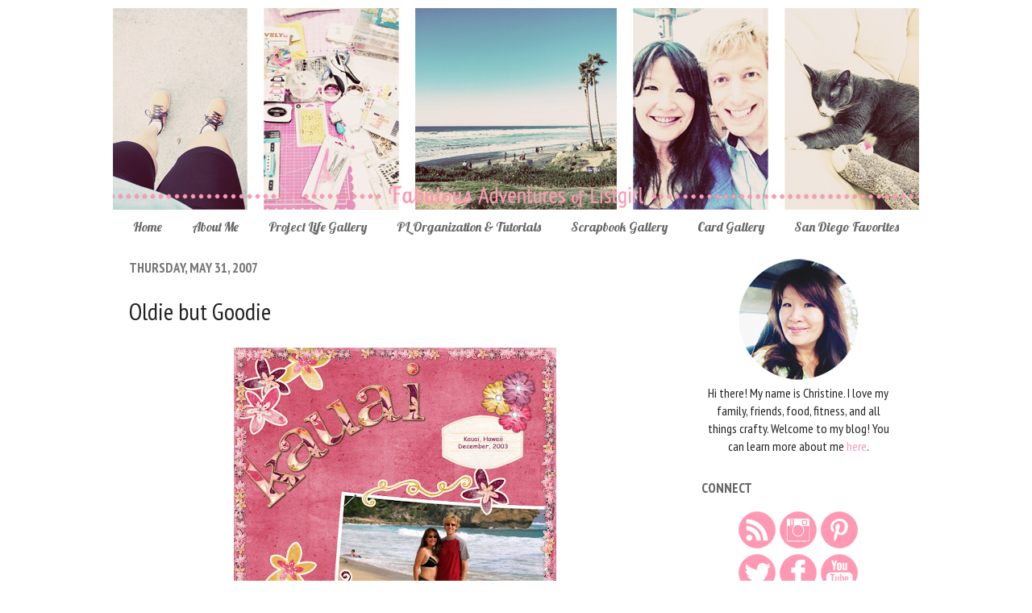

--- FILE ---
content_type: text/html; charset=UTF-8
request_url: http://www.listgirl.com/2007/05/oldie-but-goodie.html
body_size: 22184
content:
<!DOCTYPE html>
<html class='v2' dir='ltr' xmlns='http://www.w3.org/1999/xhtml' xmlns:b='http://www.google.com/2005/gml/b' xmlns:data='http://www.google.com/2005/gml/data' xmlns:expr='http://www.google.com/2005/gml/expr'>
<head>
<link href='https://www.blogger.com/static/v1/widgets/335934321-css_bundle_v2.css' rel='stylesheet' type='text/css'/>
<meta content='IE=EmulateIE7' http-equiv='X-UA-Compatible'/>
<meta content='width=1100' name='viewport'/>
<meta content='text/html; charset=UTF-8' http-equiv='Content-Type'/>
<meta content='blogger' name='generator'/>
<link href='http://www.listgirl.com/favicon.ico' rel='icon' type='image/x-icon'/>
<link href='http://www.listgirl.com/2007/05/oldie-but-goodie.html' rel='canonical'/>
<link rel="alternate" type="application/atom+xml" title="Fabulous Adventures of Listgirl - Atom" href="http://www.listgirl.com/feeds/posts/default" />
<link rel="alternate" type="application/rss+xml" title="Fabulous Adventures of Listgirl - RSS" href="http://www.listgirl.com/feeds/posts/default?alt=rss" />
<link rel="service.post" type="application/atom+xml" title="Fabulous Adventures of Listgirl - Atom" href="https://www.blogger.com/feeds/5535095/posts/default" />

<link rel="alternate" type="application/atom+xml" title="Fabulous Adventures of Listgirl - Atom" href="http://www.listgirl.com/feeds/6342942465683929594/comments/default" />
<!--Can't find substitution for tag [blog.ieCssRetrofitLinks]-->
<link href='https://blogger.googleusercontent.com/img/b/R29vZ2xl/AVvXsEgMG5atDx2soQScJKf7AR5x9YQUGNm_abQneZv4BIMsSmxOe9FOnDJzljs8cLed84sc7kqkolS0Avv2wKEfb8YiZCWTG3ck2XhKIYw2EUSf9pnIDZO2xdgliJlpKTJ9H1RZTrFA/s400/kauai_web.jpg' rel='image_src'/>
<meta content='http://www.listgirl.com/2007/05/oldie-but-goodie.html' property='og:url'/>
<meta content='Oldie but Goodie' property='og:title'/>
<meta content='Credits:  Gina Cabrera Surfer Betty Mega Kit;  ScrapGirls lifted photo frame I made this tonight using a photo from our 2003 vacation to Kau...' property='og:description'/>
<meta content='https://blogger.googleusercontent.com/img/b/R29vZ2xl/AVvXsEgMG5atDx2soQScJKf7AR5x9YQUGNm_abQneZv4BIMsSmxOe9FOnDJzljs8cLed84sc7kqkolS0Avv2wKEfb8YiZCWTG3ck2XhKIYw2EUSf9pnIDZO2xdgliJlpKTJ9H1RZTrFA/w1200-h630-p-k-no-nu/kauai_web.jpg' property='og:image'/>
<title>Fabulous Adventures of Listgirl: Oldie but Goodie</title>
<style type='text/css'>@font-face{font-family:'Lobster';font-style:normal;font-weight:400;font-display:swap;src:url(//fonts.gstatic.com/s/lobster/v32/neILzCirqoswsqX9zo-mM4MwWJXNqA.woff2)format('woff2');unicode-range:U+0460-052F,U+1C80-1C8A,U+20B4,U+2DE0-2DFF,U+A640-A69F,U+FE2E-FE2F;}@font-face{font-family:'Lobster';font-style:normal;font-weight:400;font-display:swap;src:url(//fonts.gstatic.com/s/lobster/v32/neILzCirqoswsqX9zoamM4MwWJXNqA.woff2)format('woff2');unicode-range:U+0301,U+0400-045F,U+0490-0491,U+04B0-04B1,U+2116;}@font-face{font-family:'Lobster';font-style:normal;font-weight:400;font-display:swap;src:url(//fonts.gstatic.com/s/lobster/v32/neILzCirqoswsqX9zo2mM4MwWJXNqA.woff2)format('woff2');unicode-range:U+0102-0103,U+0110-0111,U+0128-0129,U+0168-0169,U+01A0-01A1,U+01AF-01B0,U+0300-0301,U+0303-0304,U+0308-0309,U+0323,U+0329,U+1EA0-1EF9,U+20AB;}@font-face{font-family:'Lobster';font-style:normal;font-weight:400;font-display:swap;src:url(//fonts.gstatic.com/s/lobster/v32/neILzCirqoswsqX9zoymM4MwWJXNqA.woff2)format('woff2');unicode-range:U+0100-02BA,U+02BD-02C5,U+02C7-02CC,U+02CE-02D7,U+02DD-02FF,U+0304,U+0308,U+0329,U+1D00-1DBF,U+1E00-1E9F,U+1EF2-1EFF,U+2020,U+20A0-20AB,U+20AD-20C0,U+2113,U+2C60-2C7F,U+A720-A7FF;}@font-face{font-family:'Lobster';font-style:normal;font-weight:400;font-display:swap;src:url(//fonts.gstatic.com/s/lobster/v32/neILzCirqoswsqX9zoKmM4MwWJU.woff2)format('woff2');unicode-range:U+0000-00FF,U+0131,U+0152-0153,U+02BB-02BC,U+02C6,U+02DA,U+02DC,U+0304,U+0308,U+0329,U+2000-206F,U+20AC,U+2122,U+2191,U+2193,U+2212,U+2215,U+FEFF,U+FFFD;}@font-face{font-family:'PT Sans Narrow';font-style:normal;font-weight:400;font-display:swap;src:url(//fonts.gstatic.com/s/ptsansnarrow/v19/BngRUXNadjH0qYEzV7ab-oWlsbCLwR2oefDofMY.woff2)format('woff2');unicode-range:U+0460-052F,U+1C80-1C8A,U+20B4,U+2DE0-2DFF,U+A640-A69F,U+FE2E-FE2F;}@font-face{font-family:'PT Sans Narrow';font-style:normal;font-weight:400;font-display:swap;src:url(//fonts.gstatic.com/s/ptsansnarrow/v19/BngRUXNadjH0qYEzV7ab-oWlsbCCwR2oefDofMY.woff2)format('woff2');unicode-range:U+0301,U+0400-045F,U+0490-0491,U+04B0-04B1,U+2116;}@font-face{font-family:'PT Sans Narrow';font-style:normal;font-weight:400;font-display:swap;src:url(//fonts.gstatic.com/s/ptsansnarrow/v19/BngRUXNadjH0qYEzV7ab-oWlsbCIwR2oefDofMY.woff2)format('woff2');unicode-range:U+0100-02BA,U+02BD-02C5,U+02C7-02CC,U+02CE-02D7,U+02DD-02FF,U+0304,U+0308,U+0329,U+1D00-1DBF,U+1E00-1E9F,U+1EF2-1EFF,U+2020,U+20A0-20AB,U+20AD-20C0,U+2113,U+2C60-2C7F,U+A720-A7FF;}@font-face{font-family:'PT Sans Narrow';font-style:normal;font-weight:400;font-display:swap;src:url(//fonts.gstatic.com/s/ptsansnarrow/v19/BngRUXNadjH0qYEzV7ab-oWlsbCGwR2oefDo.woff2)format('woff2');unicode-range:U+0000-00FF,U+0131,U+0152-0153,U+02BB-02BC,U+02C6,U+02DA,U+02DC,U+0304,U+0308,U+0329,U+2000-206F,U+20AC,U+2122,U+2191,U+2193,U+2212,U+2215,U+FEFF,U+FFFD;}@font-face{font-family:'PT Sans Narrow';font-style:normal;font-weight:700;font-display:swap;src:url(//fonts.gstatic.com/s/ptsansnarrow/v19/BngSUXNadjH0qYEzV7ab-oWlsbg95AiIW_3CRs-2UEU.woff2)format('woff2');unicode-range:U+0460-052F,U+1C80-1C8A,U+20B4,U+2DE0-2DFF,U+A640-A69F,U+FE2E-FE2F;}@font-face{font-family:'PT Sans Narrow';font-style:normal;font-weight:700;font-display:swap;src:url(//fonts.gstatic.com/s/ptsansnarrow/v19/BngSUXNadjH0qYEzV7ab-oWlsbg95AiBW_3CRs-2UEU.woff2)format('woff2');unicode-range:U+0301,U+0400-045F,U+0490-0491,U+04B0-04B1,U+2116;}@font-face{font-family:'PT Sans Narrow';font-style:normal;font-weight:700;font-display:swap;src:url(//fonts.gstatic.com/s/ptsansnarrow/v19/BngSUXNadjH0qYEzV7ab-oWlsbg95AiLW_3CRs-2UEU.woff2)format('woff2');unicode-range:U+0100-02BA,U+02BD-02C5,U+02C7-02CC,U+02CE-02D7,U+02DD-02FF,U+0304,U+0308,U+0329,U+1D00-1DBF,U+1E00-1E9F,U+1EF2-1EFF,U+2020,U+20A0-20AB,U+20AD-20C0,U+2113,U+2C60-2C7F,U+A720-A7FF;}@font-face{font-family:'PT Sans Narrow';font-style:normal;font-weight:700;font-display:swap;src:url(//fonts.gstatic.com/s/ptsansnarrow/v19/BngSUXNadjH0qYEzV7ab-oWlsbg95AiFW_3CRs-2.woff2)format('woff2');unicode-range:U+0000-00FF,U+0131,U+0152-0153,U+02BB-02BC,U+02C6,U+02DA,U+02DC,U+0304,U+0308,U+0329,U+2000-206F,U+20AC,U+2122,U+2191,U+2193,U+2212,U+2215,U+FEFF,U+FFFD;}</style>
<style id='page-skin-1' type='text/css'><!--
/*
-----------------------------------------------
Blogger Template Style
Name:     Simple
Designer: Josh Peterson
URL:      www.noaesthetic.com
----------------------------------------------- */
/* Variable definitions
====================
<Variable name="keycolor" description="Main Color" type="color" default="#66bbdd"/>
<Group description="Page Text" selector="body">
<Variable name="body.font" description="Font" type="font"
default="normal normal 12px Arial, Tahoma, Helvetica, FreeSans, sans-serif"/>
<Variable name="body.text.color" description="Text Color" type="color" default="#222222"/>
</Group>
<Group description="Backgrounds" selector=".body-fauxcolumns-outer">
<Variable name="body.background.color" description="Outer Background" type="color" default="#66bbdd"/>
<Variable name="content.background.color" description="Main Background" type="color" default="#ffffff"/>
<Variable name="header.background.color" description="Header Background" type="color" default="transparent"/>
</Group>
<Group description="Links" selector=".main-outer">
<Variable name="link.color" description="Link Color" type="color" default="#2288bb"/>
<Variable name="link.visited.color" description="Visited Color" type="color" default="#888888"/>
<Variable name="link.hover.color" description="Hover Color" type="color" default="#33aaff"/>
</Group>
<Group description="Blog Title" selector=".header h1">
<Variable name="header.font" description="Font" type="font"
default="normal normal 60px Arial, Tahoma, Helvetica, FreeSans, sans-serif"/>
<Variable name="header.text.color" description="Title Color" type="color" default="#3399bb" />
</Group>
<Group description="Blog Description" selector=".header .description">
<Variable name="description.text.color" description="Description Color" type="color"
default="#777777" />
</Group>
<Group description="Tabs Text" selector=".tabs-inner .widget li a">
<Variable name="tabs.font" description="Font" type="font"
default="normal normal 14px Arial, Tahoma, Helvetica, FreeSans, sans-serif"/>
<Variable name="tabs.text.color" description="Text Color" type="color" default="#999999"/>
<Variable name="tabs.selected.text.color" description="Selected Color" type="color" default="#000000"/>
</Group>
<Group description="Tabs Background" selector=".tabs-outer .PageList">
<Variable name="tabs.background.color" description="Background Color" type="color" default="#f5f5f5"/>
<Variable name="tabs.selected.background.color" description="Selected Color" type="color" default="#eeeeee"/>
</Group>
<Group description="Post Title" selector="h3.post-title, .comments h4">
<Variable name="post.title.font" description="Font" type="font"
default="normal normal 22px Arial, Tahoma, Helvetica, FreeSans, sans-serif"/>
</Group>
<Group description="Date Header" selector=".date-header">
<Variable name="date.header.color" description="Text Color" type="color"
default="#222222"/>
<Variable name="date.header.background.color" description="Background Color" type="color"
default="transparent"/>
</Group>
<Group description="Post Footer" selector=".post-footer">
<Variable name="post.footer.text.color" description="Text Color" type="color" default="#666666"/>
<Variable name="post.footer.background.color" description="Background Color" type="color"
default="#f9f9f9"/>
<Variable name="post.footer.border.color" description="Shadow Color" type="color" default="#eeeeee"/>
</Group>
<Group description="Gadgets" selector="h2">
<Variable name="widget.title.font" description="Title Font" type="font"
default="normal bold 11px Arial, Tahoma, Helvetica, FreeSans, sans-serif"/>
<Variable name="widget.title.text.color" description="Title Color" type="color" default="#000000"/>
<Variable name="widget.alternate.text.color" description="Alternate Color" type="color" default="#999999"/>
</Group>
<Group description="Images" selector=".main-inner">
<Variable name="image.background.color" description="Background Color" type="color" default="#ffffff"/>
<Variable name="image.border.color" description="Border Color" type="color" default="#eeeeee"/>
<Variable name="image.text.color" description="Caption Text Color" type="color" default="#222222"/>
</Group>
<Group description="Accents" selector=".content-inner">
<Variable name="body.rule.color" description="Separator Line Color" type="color" default="#eeeeee"/>
<Variable name="tabs.border.color" description="Tabs Border Color" type="color" default="#ffffff"/>
</Group>
<Variable name="body.background" description="Body Background" type="background"
color="transparent" default="$(color) none repeat scroll top left"/>
<Variable name="body.background.override" description="Body Background Override" type="string" default=""/>
<Variable name="body.background.gradient.cap" description="Body Gradient Cap" type="url"
default="url(http://www.blogblog.com/1kt/simple/gradients_light.png)"/>
<Variable name="body.background.gradient.tile" description="Body Gradient Tile" type="url"
default="url(http://www.blogblog.com/1kt/simple/body_gradient_tile_light.png)"/>
<Variable name="content.background.color.selector" description="Content Background Color Selector" type="string" default=".content-inner"/>
<Variable name="content.padding" description="Content Padding" type="length" default="10px"/>
<Variable name="content.padding.horizontal" description="Content Horizontal Padding" type="length" default="10px"/>
<Variable name="content.shadow.spread" description="Content Shadow Spread" type="length" default="40px"/>
<Variable name="content.shadow.spread.webkit" description="Content Shadow Spread (WebKit)" type="length" default="5px"/>
<Variable name="content.shadow.spread.ie" description="Content Shadow Spread (IE)" type="length" default="10px"/>
<Variable name="main.border.width" description="Main Border Width" type="length" default="0"/>
<Variable name="header.background.gradient" description="Header Gradient" type="url" default="none"/>
<Variable name="header.shadow.offset.left" description="Header Shadow Offset Left" type="length" default="-1px"/>
<Variable name="header.shadow.offset.top" description="Header Shadow Offset Top" type="length" default="-1px"/>
<Variable name="header.shadow.spread" description="Header Shadow Spread" type="length" default="1px"/>
<Variable name="header.padding" description="Header Padding" type="length" default="30px"/>
<Variable name="header.border.size" description="Header Border Size" type="length" default="1px"/>
<Variable name="header.bottom.border.size" description="Header Bottom Border Size" type="length" default="1px"/>
<Variable name="header.border.horizontalsize" description="Header Horizontal Border Size" type="length" default="0"/>
<Variable name="description.text.size" description="Description Text Size" type="string" default="140%"/>
<Variable name="tabs.margin.top" description="Tabs Margin Top" type="length" default="0" />
<Variable name="tabs.margin.side" description="Tabs Side Margin" type="length" default="30px" />
<Variable name="tabs.background.gradient" description="Tabs Background Gradient" type="url"
default="url(http://www.blogblog.com/1kt/simple/gradients_light.png)"/>
<Variable name="tabs.border.width" description="Tabs Border Width" type="length" default="1px"/>
<Variable name="tabs.bevel.border.width" description="Tabs Bevel Border Width" type="length" default="1px"/>
<Variable name="date.header.padding" description="Date Header Padding" type="string" default="inherit"/>
<Variable name="date.header.letterspacing" description="Date Header Letter Spacing" type="string" default="inherit"/>
<Variable name="date.header.margin" description="Date Header Margin" type="string" default="inherit"/>
<Variable name="post.margin.bottom" description="Post Bottom Margin" type="length" default="25px"/>
<Variable name="image.border.small.size" description="Image Border Small Size" type="length" default="2px"/>
<Variable name="image.border.large.size" description="Image Border Large Size" type="length" default="5px"/>
<Variable name="page.width.selector" description="Page Width Selector" type="string" default=".region-inner"/>
<Variable name="page.width" description="Page Width" type="string" default="auto"/>
<Variable name="main.section.margin" description="Main Section Margin" type="length" default="15px"/>
<Variable name="main.padding" description="Main Padding" type="length" default="15px"/>
<Variable name="main.padding.top" description="Main Padding Top" type="length" default="30px"/>
<Variable name="main.padding.bottom" description="Main Padding Bottom" type="length" default="30px"/>
<Variable name="paging.background"
color="#ffffff"
description="Background of blog paging area" type="background"
default="transparent none no-repeat scroll top center"/>
<Variable name="footer.bevel" description="Bevel border length of footer" type="length" default="0"/>
<Variable name="mobile.background.overlay" description="Mobile Background Overlay" type="string"
default="transparent none repeat scroll top left"/>
<Variable name="mobile.background.size" description="Mobile Background Size" type="string" default="auto"/>
<Variable name="mobile.button.color" description="Mobile Button Color" type="color" default="#ffffff" />
<Variable name="startSide" description="Side where text starts in blog language" type="automatic" default="left"/>
<Variable name="endSide" description="Side where text ends in blog language" type="automatic" default="right"/>
*/
/* Content
----------------------------------------------- */
body {
font: normal normal 16px PT Sans Narrow;
color: #222222;
background: transparent none no-repeat scroll center center;
padding: 0 20px 20px 20px;
}
html body .region-inner {
min-width: 0;
max-width: 100%;
width: auto;
}
a:link {
text-decoration:none;
color: #ff99b3;
}
a:visited {
text-decoration:none;
color: #888888;
}
a:hover {
text-decoration:underline;
color: #fd4365;
}
.body-fauxcolumn-outer .fauxcolumn-inner {
background: transparent none repeat scroll top left;
_background-image: none;
}
.body-fauxcolumn-outer .cap-top {
position: absolute;
z-index: 1;
height: 400px;
width: 100%;
background: transparent none no-repeat scroll center center;
}
.body-fauxcolumn-outer .cap-top .cap-left {
width: 100%;
background: transparent none repeat-x scroll top left;
_background-image: none;
}
.content-outer {
-moz-box-shadow: 0 0 20px rgba(0, 0, 0, .15);
-webkit-box-shadow: 0 0 5px rgba(0, 0, 0, .15);
-goog-ms-box-shadow: 0 0 10px #333333;
box-shadow: 0 0 20px rgba(0, 0, 0, .15);
margin-bottom: 1px;
}
.content-inner {
padding: 10px 10px;
}
.content-inner {
background-color: #ffffff;
}
/* Header
----------------------------------------------- */
.header-outer {
background: #ffffff none repeat-x scroll 0 -400px;
_background-image: none;
}
.Header h1 {
font: normal normal 60px Arial, Tahoma, Helvetica, FreeSans, sans-serif;
color: #e03d5c;
text-shadow: -1px -1px 1px rgba(0, 0, 0, .2);
}
.Header h1 a {
color: #e03d5c;
}
.Header .description {
font-size: 140%;
color: #777777;
}
.header-inner .Header .titlewrapper {
padding: 22px 30px;
}
.header-inner .Header .descriptionwrapper {
padding: 0 30px;
}
/* Tabs
----------------------------------------------- */
.tabs-inner .section:first-child {
border-top: 1px solid #ffffff;
}
.tabs-inner .section:first-child ul {
margin-top: -1px;
border-top: 1px solid #ffffff;
border-left: 0 solid #ffffff;
border-right: 0 solid #ffffff;
}
.tabs-inner .widget ul {
background: #ffffff url(http://www.blogblog.com/1kt/simple/gradients_light.png) repeat-x scroll 0 -800px;
_background-image: none;
border-bottom: 1px solid #ffffff;
margin-top: 0;
margin-left: -30px;
margin-right: -30px;
}
.tabs-inner .widget li a {
display: inline-block;
padding: .6em 1em;
font: normal normal 16px Lobster;
color: #666666;
border-left: 1px solid #ffffff;
border-right: 1px solid #ffffff;
}
.tabs-inner .widget li:first-child a {
border-left: none;
}
.tabs-inner .widget li.selected a, .tabs-inner .widget li a:hover {
color: #000000;
background-color: #ff99b3;
text-decoration: none;
}
/* Columns
----------------------------------------------- */
.main-outer {
border-top: 0 solid #ffffff;
}
.fauxcolumn-left-outer .fauxcolumn-inner {
border-right: 1px solid #ffffff;
}
.fauxcolumn-right-outer .fauxcolumn-inner {
border-left: 1px solid #ffffff;
}
/* Headings
----------------------------------------------- */
h2 {
margin: 0 0 1em 0;
font: normal bold 17px PT Sans Narrow;
color: #666666;
text-transform: uppercase;
}
/* Widgets
----------------------------------------------- */
.widget .zippy {
color: #999999;
text-shadow: 2px 2px 1px rgba(0, 0, 0, .1);
}
.widget .popular-posts ul {
list-style: none;
}
/* Posts
----------------------------------------------- */
.date-header span {
background-color: #ffffff;
color: #777777;
padding: inherit;
letter-spacing: inherit;
margin: inherit;
}
.main-inner {
padding-top: 20px;
padding-bottom: 30px;
}
.main-inner .column-center-inner {
padding: 0 15px;
}
.main-inner .column-center-inner .section {
margin: 0 5px;
}
.post {
margin: 0 0 25px 0;
}
h3.post-title, .comments h4 {
font: normal normal 30px PT Sans Narrow;
margin: .75em 0 0;
}
.post-body {
font-size: 110%;
line-height: 1.4;
position: relative;
}
.post-body img, .post-body .tr-caption-container, .Profile img, .Image img,
.BlogList .item-thumbnail img {
padding: 2px;
background: #ffffff;
border: 0px solid transparent;
-moz-box-shadow: 0px 0px 0px rgba(0, 0, 0, .1);
-webkit-box-shadow: 0px 0px 0px rgba(0, 0, 0, .1);
box-shadow: 0px 0px 0px rgba(0, 0, 0, .1);
}
.post-body img, .post-body .tr-caption-container {
padding: 5px;
}
.post-body .tr-caption-container {
color: #222222;
}
.post-body .tr-caption-container img {
padding: 0;
background: transparent;
border: none;
-moz-box-shadow: 0 0 0 rgba(0, 0, 0, .1);
-webkit-box-shadow: 0 0 0 rgba(0, 0, 0, .1);
box-shadow: 0 0 0 rgba(0, 0, 0, .1);
}
.post-header {
margin: 0 0 1.5em;
line-height: 1.6;
font-size: 90%;
}
.post-footer {
margin: 20px -2px 0;
padding: 5px 10px;
color: #666666;
background-color: #f9f9f9;
border-bottom: 1px solid #eeeeee;
line-height: 1.6;
font-size: 90%;
}
#comments .comment-author {
padding-top: 1.5em;
border-top: 1px solid #ffffff;
background-position: 0 1.5em;
}
#comments .comment-author:first-child {
padding-top: 0;
border-top: none;
}
.avatar-image-container {
margin: .2em 0 0;
}
#comments .avatar-image-container img {
border: 1px solid transparent;
}
/* Accents
---------------------------------------------- */
.section-columns td.columns-cell {
border-left: 1px solid #ffffff;
}
.blog-pager {
background: transparent none no-repeat scroll top center;
}
.blog-pager-older-link, .home-link,
.blog-pager-newer-link {
background-color: #ffffff;
padding: 5px;
}
.footer-outer {
border-top: 0 dashed #bbbbbb;
}
/* Mobile
----------------------------------------------- */
body.mobile  {
background-size: auto;
}
.mobile .body-fauxcolumn-outer {
background: transparent none repeat scroll top left;
}
.mobile .body-fauxcolumn-outer .cap-top {
background-size: 100% auto;
}
.mobile .content-outer {
-webkit-box-shadow: 0 0 3px rgba(0, 0, 0, .15);
box-shadow: 0 0 3px rgba(0, 0, 0, .15);
padding: 0 20px;
}
body.mobile .AdSense {
margin: 0 -20px;
}
.mobile .tabs-inner .widget ul {
margin-left: 0;
margin-right: 0;
}
.mobile .post {
margin: 0;
}
.mobile .main-inner .column-center-inner .section {
margin: 0;
}
.mobile .date-header span {
padding: 0.1em 10px;
margin: 0 -10px;
}
.mobile h3.post-title {
margin: 0;
}
.mobile .blog-pager {
background: transparent none no-repeat scroll top center;
}
.mobile .footer-outer {
border-top: none;
}
.mobile .main-inner, .mobile .footer-inner {
background-color: #ffffff;
}
.mobile-index-contents {
color: #222222;
}
.mobile-link-button {
background-color: #ff99b3;
}
.mobile-link-button a:link, .mobile-link-button a:visited {
color: #ffffff;
}
.mobile .tabs-inner .section:first-child {
border-top: none;
}
.mobile .tabs-inner .PageList .widget-content {
background-color: #ff99b3;
color: #000000;
border-top: 1px solid #ffffff;
border-bottom: 1px solid #ffffff;
}
.mobile .tabs-inner .PageList .widget-content .pagelist-arrow {
border-left: 1px solid #ffffff;
}
#navbar {display:none};
.post-body img, .post-body .tr-caption-container, .Profile img, .Image img,
.BlogList .item-thumbnail img {
padding: none !important;
border: none !important;
-moz-box-shadow: 0px 0px 0px transparent !important;
-webkit-box-shadow: 0px 0px 0px transparent !important;
box-shadow: 0px 0px 0px transparent !important;
}#outer-wrapper {
border: 1px solid #000000;
}
#header-wrapper {
border: 1px solid #000000;
}
#main-wrapper {
border: 1px solid #000000;
}
#sidebar-wrapper {
border: 1px solid #000000;
}
#new-sidebar-wrapper {
border: 1px solid #000000;
}
#footer {
border: 1px solid #000000;
}
.content-outer { -webkit-box-shadow: none; box-shadow: none; }
.PageList {text-align:center !important;} .PageList li {float:none !important; display:inline !important;}
[css].post-body img, .post-body .tr-caption-container {
padding: 5px;
max-width: 600px;
}
[/css]
--></style>
<style id='template-skin-1' type='text/css'><!--
body {
min-width: 1020px;
}
.content-outer, .content-fauxcolumn-outer, .region-inner {
min-width: 1020px;
max-width: 1020px;
_width: 1020px;
}
.main-inner .columns {
padding-left: 0px;
padding-right: 300px;
}
.main-inner .fauxcolumn-center-outer {
left: 0px;
right: 300px;
/* IE6 does not respect left and right together */
_width: expression(this.parentNode.offsetWidth -
parseInt("0px") -
parseInt("300px") + 'px');
}
.main-inner .fauxcolumn-left-outer {
width: 0px;
}
.main-inner .fauxcolumn-right-outer {
width: 300px;
}
.main-inner .column-left-outer {
width: 0px;
right: 100%;
margin-left: -0px;
}
.main-inner .column-right-outer {
width: 300px;
margin-right: -300px;
}
#layout {
min-width: 0;
}
#layout .content-outer {
min-width: 0;
width: 800px;
}
#layout .region-inner {
min-width: 0;
width: auto;
}
--></style>
<meta content='352fe5dbfb251850c6bf9192ef08e778' name='p:domain_verify'/>
<script type='text/javascript'>
posts_no_thumb_sum = 490;
posts_thumb_sum = 400;
img_thumb_height = 160;
img_thumb_width = 240;
</script>
<script type='text/javascript'>
//<![CDATA[
function removeHtmlTag(strx,chop){
if(strx.indexOf("<")!=-1)
{
var s = strx.split("<");
for(var i=0;i<s.length;i++){
if(s[i].indexOf(">")!=-1){
s[i] = s[i].substring(s[i].indexOf(">")+1,s[i].length);
}
}
strx = s.join("");
}
chop = (chop < strx.length-1) ? chop : strx.length-2;
while(strx.charAt(chop-1)!=' ' && strx.indexOf(' ',chop)!=-1) chop++;
strx = strx.substring(0,chop-1);
return strx+'...';
}
function createSummaryAndThumb(pID, pURL, pTITLE){
var div = document.getElementById(pID);
var imgtag = "";
var img = div.getElementsByTagName("img");
var summ = posts_no_thumb_sum;
if(img.length>=1) {
imgtag = '<span class="posts-thumb" style="float:left; margin-right: 10px;"><a href="'+ pURL +'" title="'+ pTITLE+'"><img src="'+img[0].src+'" width="'+img_thumb_width+'px" height="'+img_thumb_height+'px" /></a></span>';
summ = posts_thumb_sum;
}

var summary = imgtag + '<div>' + removeHtmlTag(div.innerHTML,summ) + '</div>';
div.innerHTML = summary;
}
//]]>
</script>
<link href='https://www.blogger.com/dyn-css/authorization.css?targetBlogID=5535095&amp;zx=16b6d6b6-cc55-4e18-bf77-0ddea3530c38' media='none' onload='if(media!=&#39;all&#39;)media=&#39;all&#39;' rel='stylesheet'/><noscript><link href='https://www.blogger.com/dyn-css/authorization.css?targetBlogID=5535095&amp;zx=16b6d6b6-cc55-4e18-bf77-0ddea3530c38' rel='stylesheet'/></noscript>
<meta name='google-adsense-platform-account' content='ca-host-pub-1556223355139109'/>
<meta name='google-adsense-platform-domain' content='blogspot.com'/>

</head>
<link href='http://resources.listgirldesigns.com/blog/favicon.png' rel='shortcut icon'/>
<link href='http://resources.listgirldesigns.com/blog/favicon.png' rel='icon'/>
<body class='loading'>
<div class='navbar section' id='navbar'><div class='widget Navbar' data-version='1' id='Navbar1'><script type="text/javascript">
    function setAttributeOnload(object, attribute, val) {
      if(window.addEventListener) {
        window.addEventListener('load',
          function(){ object[attribute] = val; }, false);
      } else {
        window.attachEvent('onload', function(){ object[attribute] = val; });
      }
    }
  </script>
<div id="navbar-iframe-container"></div>
<script type="text/javascript" src="https://apis.google.com/js/platform.js"></script>
<script type="text/javascript">
      gapi.load("gapi.iframes:gapi.iframes.style.bubble", function() {
        if (gapi.iframes && gapi.iframes.getContext) {
          gapi.iframes.getContext().openChild({
              url: 'https://www.blogger.com/navbar/5535095?po\x3d6342942465683929594\x26origin\x3dhttp://www.listgirl.com',
              where: document.getElementById("navbar-iframe-container"),
              id: "navbar-iframe"
          });
        }
      });
    </script><script type="text/javascript">
(function() {
var script = document.createElement('script');
script.type = 'text/javascript';
script.src = '//pagead2.googlesyndication.com/pagead/js/google_top_exp.js';
var head = document.getElementsByTagName('head')[0];
if (head) {
head.appendChild(script);
}})();
</script>
</div></div>
<div class='body-fauxcolumns'>
<div class='fauxcolumn-outer body-fauxcolumn-outer'>
<div class='cap-top'>
<div class='cap-left'></div>
<div class='cap-right'></div>
</div>
<div class='fauxborder-left'>
<div class='fauxborder-right'></div>
<div class='fauxcolumn-inner'>
</div>
</div>
<div class='cap-bottom'>
<div class='cap-left'></div>
<div class='cap-right'></div>
</div>
</div>
</div>
<div class='content'>
<div class='content-fauxcolumns'>
<div class='fauxcolumn-outer content-fauxcolumn-outer'>
<div class='cap-top'>
<div class='cap-left'></div>
<div class='cap-right'></div>
</div>
<div class='fauxborder-left'>
<div class='fauxborder-right'></div>
<div class='fauxcolumn-inner'>
</div>
</div>
<div class='cap-bottom'>
<div class='cap-left'></div>
<div class='cap-right'></div>
</div>
</div>
</div>
<div class='content-outer'>
<div class='content-cap-top cap-top'>
<div class='cap-left'></div>
<div class='cap-right'></div>
</div>
<div class='fauxborder-left content-fauxborder-left'>
<div class='fauxborder-right content-fauxborder-right'></div>
<div class='content-inner'>
<header>
<div class='header-outer'>
<div class='header-cap-top cap-top'>
<div class='cap-left'></div>
<div class='cap-right'></div>
</div>
<div class='fauxborder-left header-fauxborder-left'>
<div class='fauxborder-right header-fauxborder-right'></div>
<div class='region-inner header-inner'>
<div class='header section' id='header'><div class='widget Header' data-version='1' id='Header1'>
<div id='header-inner'>
<a href='http://www.listgirl.com/' style='display: block'>
<img alt='Fabulous Adventures of Listgirl' height='250px; ' id='Header1_headerimg' src='https://blogger.googleusercontent.com/img/b/R29vZ2xl/AVvXsEiJVNT_OdDEmd6vFjNcUIjH-sIv43VFMv0H6htkabg92EDD-XTk8unozGz7LCYufy9GUbEjUXWVw6RYlVe1NAevHzAb1fOArbQx-_VTmFgyRHRNLT_QzHLrwfCSC8w3V0-FQM_O/s1600/20150111_blog_header_PoolPartyFlirt_1000.jpg' style='display: block' width='1000px; '/>
</a>
</div>
</div></div>
</div>
</div>
<div class='header-cap-bottom cap-bottom'>
<div class='cap-left'></div>
<div class='cap-right'></div>
</div>
</div>
</header>
<div class='tabs-outer'>
<div class='tabs-cap-top cap-top'>
<div class='cap-left'></div>
<div class='cap-right'></div>
</div>
<div class='fauxborder-left tabs-fauxborder-left'>
<div class='fauxborder-right tabs-fauxborder-right'></div>
<div class='region-inner tabs-inner'>
<div class='tabs section' id='crosscol'><div class='widget PageList' data-version='1' id='PageList1'>
<div class='widget-content'>
<ul>
<li>
<a href='http://www.listgirl.com/'>Home</a>
</li>
<li>
<a href='http://www.listgirl.com/p/about-me.html'>About Me</a>
</li>
<li>
<a href='http://www.listgirl.com/p/project-life-gallery.html'>Project Life Gallery</a>
</li>
<li>
<a href='http://www.listgirl.com/p/blog-page.html'>PL Organization &amp; Tutorials</a>
</li>
<li>
<a href='http://www.listgirl.com/p/scrapbook-gallery.html'>Scrapbook Gallery</a>
</li>
<li>
<a href='http://www.listgirl.com/p/card-gallery.html'>Card Gallery</a>
</li>
<li>
<a href='http://www.listgirl.com/p/san-diego-favorites.html'>San Diego Favorites</a>
</li>
</ul>
<div class='clear'></div>
</div>
</div></div>
<div class='tabs no-items section' id='crosscol-overflow'></div>
</div>
</div>
<div class='tabs-cap-bottom cap-bottom'>
<div class='cap-left'></div>
<div class='cap-right'></div>
</div>
</div>
<div class='main-outer'>
<div class='main-cap-top cap-top'>
<div class='cap-left'></div>
<div class='cap-right'></div>
</div>
<div class='fauxborder-left main-fauxborder-left'>
<div class='fauxborder-right main-fauxborder-right'></div>
<div class='region-inner main-inner'>
<div class='columns fauxcolumns'>
<div class='fauxcolumn-outer fauxcolumn-center-outer'>
<div class='cap-top'>
<div class='cap-left'></div>
<div class='cap-right'></div>
</div>
<div class='fauxborder-left'>
<div class='fauxborder-right'></div>
<div class='fauxcolumn-inner'>
</div>
</div>
<div class='cap-bottom'>
<div class='cap-left'></div>
<div class='cap-right'></div>
</div>
</div>
<div class='fauxcolumn-outer fauxcolumn-left-outer'>
<div class='cap-top'>
<div class='cap-left'></div>
<div class='cap-right'></div>
</div>
<div class='fauxborder-left'>
<div class='fauxborder-right'></div>
<div class='fauxcolumn-inner'>
</div>
</div>
<div class='cap-bottom'>
<div class='cap-left'></div>
<div class='cap-right'></div>
</div>
</div>
<div class='fauxcolumn-outer fauxcolumn-right-outer'>
<div class='cap-top'>
<div class='cap-left'></div>
<div class='cap-right'></div>
</div>
<div class='fauxborder-left'>
<div class='fauxborder-right'></div>
<div class='fauxcolumn-inner'>
</div>
</div>
<div class='cap-bottom'>
<div class='cap-left'></div>
<div class='cap-right'></div>
</div>
</div>
<!-- corrects IE6 width calculation -->
<div class='columns-inner'>
<div class='column-center-outer'>
<div class='column-center-inner'>
<div class='main section' id='main'><div class='widget Blog' data-version='1' id='Blog1'>
<div class='blog-posts hfeed'>

          <div class="date-outer">
        
<h2 class='date-header'><span>Thursday, May 31, 2007</span></h2>

          <div class="date-posts">
        
<div class='post-outer'>
<div class='post hentry'>
<a name='6342942465683929594'></a>
<h3 class='post-title entry-title'>
Oldie but Goodie
</h3>
<div class='post-header'>
<div class='post-header-line-1'></div>
</div>
<div class='post-body entry-content' id='post-body-6342942465683929594'>
<div style="text-align: center;"><a href="https://blogger.googleusercontent.com/img/b/R29vZ2xl/AVvXsEgMG5atDx2soQScJKf7AR5x9YQUGNm_abQneZv4BIMsSmxOe9FOnDJzljs8cLed84sc7kqkolS0Avv2wKEfb8YiZCWTG3ck2XhKIYw2EUSf9pnIDZO2xdgliJlpKTJ9H1RZTrFA/s1600-h/kauai_web.jpg" onblur="try {parent.deselectBloggerImageGracefully();} catch(e) {}"><img alt="" border="0" id="BLOGGER_PHOTO_ID_5070960580944147090" src="https://blogger.googleusercontent.com/img/b/R29vZ2xl/AVvXsEgMG5atDx2soQScJKf7AR5x9YQUGNm_abQneZv4BIMsSmxOe9FOnDJzljs8cLed84sc7kqkolS0Avv2wKEfb8YiZCWTG3ck2XhKIYw2EUSf9pnIDZO2xdgliJlpKTJ9H1RZTrFA/s400/kauai_web.jpg" style="margin: 0px auto 10px; display: block; text-align: center; cursor: pointer;" /></a><span style="font-size:78%;">Credits:  Gina Cabrera Surfer Betty Mega Kit;  ScrapGirls lifted photo frame<br /><br /></span><div style="text-align: left;"><span style="font-size:100%;">I made this tonight using a photo from our 2003 vacation to Kauai.  It's not my usual graphic style, but I like it.  It looks more old-fashioned.  AND it's not my usual blue and green colored layout.  I think I'm branching out.  ;-p</span><br /></div></div>
<div style='clear: both;'></div>
</div>
<div class='post-footer'>
<div class='post-footer-line post-footer-line-1'><span class='post-author vcard'>
Posted by
<span class='fn'>listgirl</span>
</span>
<span class='post-timestamp'>
at
<a class='timestamp-link' href='http://www.listgirl.com/2007/05/oldie-but-goodie.html' rel='bookmark' title='permanent link'><abbr class='published' title='2007-05-31T22:15:00-07:00'>10:15 PM</abbr></a>
</span>
<span class='post-comment-link'>
</span>
<span class='post-icons'>
<span class='item-control blog-admin pid-1562694506'>
<a href='https://www.blogger.com/post-edit.g?blogID=5535095&postID=6342942465683929594&from=pencil' title='Edit Post'>
<img alt='' class='icon-action' height='18' src='https://resources.blogblog.com/img/icon18_edit_allbkg.gif' width='18'/>
</a>
</span>
</span>
<span class='post-backlinks post-comment-link'>
</span>
</div>
<div class='post-footer-line post-footer-line-2'><span class='post-labels'>
Labels:
<a href='http://www.listgirl.com/search/label/Digital%20Scrapbooking' rel='tag'>Digital Scrapbooking</a>,
<a href='http://www.listgirl.com/search/label/Travel' rel='tag'>Travel</a>
</span>
</div>
<div class='post-footer-line post-footer-line-3'><span class='post-location'>
</span>
</div>
</div>
</div>
<div class='comments' id='comments'>
<a name='comments'></a>
<h4>1 comment:</h4>
<div class='comments-content'>
<script async='async' src='' type='text/javascript'></script>
<script type='text/javascript'>
    (function() {
      var items = null;
      var msgs = null;
      var config = {};

// <![CDATA[
      var cursor = null;
      if (items && items.length > 0) {
        cursor = parseInt(items[items.length - 1].timestamp) + 1;
      }

      var bodyFromEntry = function(entry) {
        var text = (entry &&
                    ((entry.content && entry.content.$t) ||
                     (entry.summary && entry.summary.$t))) ||
            '';
        if (entry && entry.gd$extendedProperty) {
          for (var k in entry.gd$extendedProperty) {
            if (entry.gd$extendedProperty[k].name == 'blogger.contentRemoved') {
              return '<span class="deleted-comment">' + text + '</span>';
            }
          }
        }
        return text;
      }

      var parse = function(data) {
        cursor = null;
        var comments = [];
        if (data && data.feed && data.feed.entry) {
          for (var i = 0, entry; entry = data.feed.entry[i]; i++) {
            var comment = {};
            // comment ID, parsed out of the original id format
            var id = /blog-(\d+).post-(\d+)/.exec(entry.id.$t);
            comment.id = id ? id[2] : null;
            comment.body = bodyFromEntry(entry);
            comment.timestamp = Date.parse(entry.published.$t) + '';
            if (entry.author && entry.author.constructor === Array) {
              var auth = entry.author[0];
              if (auth) {
                comment.author = {
                  name: (auth.name ? auth.name.$t : undefined),
                  profileUrl: (auth.uri ? auth.uri.$t : undefined),
                  avatarUrl: (auth.gd$image ? auth.gd$image.src : undefined)
                };
              }
            }
            if (entry.link) {
              if (entry.link[2]) {
                comment.link = comment.permalink = entry.link[2].href;
              }
              if (entry.link[3]) {
                var pid = /.*comments\/default\/(\d+)\?.*/.exec(entry.link[3].href);
                if (pid && pid[1]) {
                  comment.parentId = pid[1];
                }
              }
            }
            comment.deleteclass = 'item-control blog-admin';
            if (entry.gd$extendedProperty) {
              for (var k in entry.gd$extendedProperty) {
                if (entry.gd$extendedProperty[k].name == 'blogger.itemClass') {
                  comment.deleteclass += ' ' + entry.gd$extendedProperty[k].value;
                } else if (entry.gd$extendedProperty[k].name == 'blogger.displayTime') {
                  comment.displayTime = entry.gd$extendedProperty[k].value;
                }
              }
            }
            comments.push(comment);
          }
        }
        return comments;
      };

      var paginator = function(callback) {
        if (hasMore()) {
          var url = config.feed + '?alt=json&v=2&orderby=published&reverse=false&max-results=50';
          if (cursor) {
            url += '&published-min=' + new Date(cursor).toISOString();
          }
          window.bloggercomments = function(data) {
            var parsed = parse(data);
            cursor = parsed.length < 50 ? null
                : parseInt(parsed[parsed.length - 1].timestamp) + 1
            callback(parsed);
            window.bloggercomments = null;
          }
          url += '&callback=bloggercomments';
          var script = document.createElement('script');
          script.type = 'text/javascript';
          script.src = url;
          document.getElementsByTagName('head')[0].appendChild(script);
        }
      };
      var hasMore = function() {
        return !!cursor;
      };
      var getMeta = function(key, comment) {
        if ('iswriter' == key) {
          var matches = !!comment.author
              && comment.author.name == config.authorName
              && comment.author.profileUrl == config.authorUrl;
          return matches ? 'true' : '';
        } else if ('deletelink' == key) {
          return config.baseUri + '/comment/delete/'
               + config.blogId + '/' + comment.id;
        } else if ('deleteclass' == key) {
          return comment.deleteclass;
        }
        return '';
      };

      var replybox = null;
      var replyUrlParts = null;
      var replyParent = undefined;

      var onReply = function(commentId, domId) {
        if (replybox == null) {
          // lazily cache replybox, and adjust to suit this style:
          replybox = document.getElementById('comment-editor');
          if (replybox != null) {
            replybox.height = '250px';
            replybox.style.display = 'block';
            replyUrlParts = replybox.src.split('#');
          }
        }
        if (replybox && (commentId !== replyParent)) {
          replybox.src = '';
          document.getElementById(domId).insertBefore(replybox, null);
          replybox.src = replyUrlParts[0]
              + (commentId ? '&parentID=' + commentId : '')
              + '#' + replyUrlParts[1];
          replyParent = commentId;
        }
      };

      var hash = (window.location.hash || '#').substring(1);
      var startThread, targetComment;
      if (/^comment-form_/.test(hash)) {
        startThread = hash.substring('comment-form_'.length);
      } else if (/^c[0-9]+$/.test(hash)) {
        targetComment = hash.substring(1);
      }

      // Configure commenting API:
      var configJso = {
        'maxDepth': config.maxThreadDepth
      };
      var provider = {
        'id': config.postId,
        'data': items,
        'loadNext': paginator,
        'hasMore': hasMore,
        'getMeta': getMeta,
        'onReply': onReply,
        'rendered': true,
        'initComment': targetComment,
        'initReplyThread': startThread,
        'config': configJso,
        'messages': msgs
      };

      var render = function() {
        if (window.goog && window.goog.comments) {
          var holder = document.getElementById('comment-holder');
          window.goog.comments.render(holder, provider);
        }
      };

      // render now, or queue to render when library loads:
      if (window.goog && window.goog.comments) {
        render();
      } else {
        window.goog = window.goog || {};
        window.goog.comments = window.goog.comments || {};
        window.goog.comments.loadQueue = window.goog.comments.loadQueue || [];
        window.goog.comments.loadQueue.push(render);
      }
    })();
// ]]>
  </script>
<div id='comment-holder'>
<div class="comment-thread toplevel-thread"><ol id="top-ra"><li class="comment" id="c1675731177253249908"><div class="avatar-image-container"><img src="//2.bp.blogspot.com/_e9YpQqhGQsQ/SavGUvCSJkI/AAAAAAAABdU/ghPASvbL3vU/S45-s35/thomas1.jpg" alt=""/></div><div class="comment-block"><div class="comment-header"><cite class="user"><a href="https://www.blogger.com/profile/03002821979527017593" rel="nofollow">catherine</a></cite><span class="icon user "></span><span class="datetime secondary-text"><a rel="nofollow" href="http://www.listgirl.com/2007/05/oldie-but-goodie.html?showComment=1181058780000#c1675731177253249908">6/05/2007 8:53 AM</a></span></div><p class="comment-content">hi listgirl - you're looking extra foxy! hey todd - time to go hit the gym :p  ha ha j/k<br><br>p.s. i love your b4/afters on the 5/25 post. i have to learn how to use photoshop!</p><span class="comment-actions secondary-text"><a class="comment-reply" target="_self" data-comment-id="1675731177253249908">Reply</a><span class="item-control blog-admin blog-admin pid-1658812251"><a target="_self" href="https://www.blogger.com/comment/delete/5535095/1675731177253249908">Delete</a></span></span></div><div class="comment-replies"><div id="c1675731177253249908-rt" class="comment-thread inline-thread hidden"><span class="thread-toggle thread-expanded"><span class="thread-arrow"></span><span class="thread-count"><a target="_self">Replies</a></span></span><ol id="c1675731177253249908-ra" class="thread-chrome thread-expanded"><div></div><div id="c1675731177253249908-continue" class="continue"><a class="comment-reply" target="_self" data-comment-id="1675731177253249908">Reply</a></div></ol></div></div><div class="comment-replybox-single" id="c1675731177253249908-ce"></div></li></ol><div id="top-continue" class="continue"><a class="comment-reply" target="_self">Add comment</a></div><div class="comment-replybox-thread" id="top-ce"></div><div class="loadmore hidden" data-post-id="6342942465683929594"><a target="_self">Load more...</a></div></div>
</div>
</div>
<p class='comment-footer'>
<div class='comment-form'>
<a name='comment-form'></a>
<p>Thanks for stopping by!  I love to hear from you!</p>
<a href='https://www.blogger.com/comment/frame/5535095?po=6342942465683929594&hl=en&saa=85391&origin=http://www.listgirl.com' id='comment-editor-src'></a>
<iframe allowtransparency='true' class='blogger-iframe-colorize blogger-comment-from-post' frameborder='0' height='410px' id='comment-editor' name='comment-editor' src='' width='100%'></iframe>
<script src='https://www.blogger.com/static/v1/jsbin/2830521187-comment_from_post_iframe.js' type='text/javascript'></script>
<script type='text/javascript'>
      BLOG_CMT_createIframe('https://www.blogger.com/rpc_relay.html');
    </script>
</div>
</p>
<div id='backlinks-container'>
<div id='Blog1_backlinks-container'>
</div>
</div>
</div>
</div>

        </div></div>
      
</div>
<div class='blog-pager' id='blog-pager'>
<span id='blog-pager-newer-link'>
<a class='blog-pager-newer-link' href='http://www.listgirl.com/2007/06/how-bout-them-cavaliers.html' id='Blog1_blog-pager-newer-link' title='Newer Post'>Newer Post</a>
</span>
<span id='blog-pager-older-link'>
<a class='blog-pager-older-link' href='http://www.listgirl.com/2007/05/busy-week-goin-on-here.html' id='Blog1_blog-pager-older-link' title='Older Post'>Older Post</a>
</span>
<a class='home-link' href='http://www.listgirl.com/'>Home</a>
</div>
<div class='clear'></div>
<div class='post-feeds'>
<div class='feed-links'>
Subscribe to:
<a class='feed-link' href='http://www.listgirl.com/feeds/6342942465683929594/comments/default' target='_blank' type='application/atom+xml'>Post Comments (Atom)</a>
</div>
</div>
</div></div>
</div>
</div>
<div class='column-left-outer'>
<div class='column-left-inner'>
<aside>
</aside>
</div>
</div>
<div class='column-right-outer'>
<div class='column-right-inner'>
<aside>
<div class='sidebar section' id='sidebar-right-1'><div class='widget HTML' data-version='1' id='HTML1'>
<div class='widget-content'>
<center><img src="https://blogger.googleusercontent.com/img/b/R29vZ2xl/AVvXsEj63uDq3yZ9H_Jn9aWAYU6bQeMagK4iJempucryZro4732gvKgosRwAasKniGKnkf__T1-cDsYGZ1fgY_S3RT_97vOD_IWfNcJEroh3L8gD9sSKhvP090FIvUKoCSmFeRznrQn5/s1600/20150111_blog_headshot_150.jpg" alt="headshot" height="150" width="150" /></center>

<center>Hi there! My name is Christine. I love my family, friends, food, fitness, and all things crafty. Welcome to my blog! You can learn more about me <a href="http://www.listgirl.com/p/about-me.html" target="_blank">here</a>.</center>
</div>
<div class='clear'></div>
</div><div class='widget HTML' data-version='1' id='HTML9'>
<h2 class='title'>Connect</h2>
<div class='widget-content'>
<center><a href="http://feeds.feedburner.com/listgirl" target="_blank" ><img onmouseover="this.src='https://blogger.googleusercontent.com/img/b/R29vZ2xl/AVvXsEjMU-0SRbyRnhxZ0UJbIth6ExjOIyDa-3wsq7hRKI_DTJXPzGaZiRuVIMuLJncGpMopqUG7l3TJp6XiZ8IFTqCRJJ3a9zcl5M0ve6HyLLEmWwvvkhdvjTGxh1RZQHK-jdDkpxbl/s1600/subscribe.png'" onmouseout="this.src='https://blogger.googleusercontent.com/img/b/R29vZ2xl/AVvXsEiKlWhz38kFIADP4-_C831aU2_NtmBnYRV9z8wZn3qq9JLjTEMQ-EpCJjIVCJ-b34HqHFtM6zE2kTjBCVEgUZ9q9Mgm8eajv_pwp8tGC94KmAGRDN8MGFiYXI-Nb-N7pYS9irwZ/s1600/rss.png'" src="https://blogger.googleusercontent.com/img/b/R29vZ2xl/AVvXsEiKlWhz38kFIADP4-_C831aU2_NtmBnYRV9z8wZn3qq9JLjTEMQ-EpCJjIVCJ-b34HqHFtM6zE2kTjBCVEgUZ9q9Mgm8eajv_pwp8tGC94KmAGRDN8MGFiYXI-Nb-N7pYS9irwZ/s1600/rss.png" /></a>

<a href="http://instagram.com/listgirl" target="_blank" ><img onmouseover="this.src='https://blogger.googleusercontent.com/img/b/R29vZ2xl/AVvXsEiS0jL2mVM-BqtDes7n4QdfExAbBHzapcuiGtqWVQkxBQwwIgiFPHemXNnu66VNwr8_H1_OrGFMjE66jXsjoj6IMihrNCOud2lB7hNNlwYw8l43MXyUBQdmnypcfRavv0jsUKX3/s1600/instagram.png'" onmouseout="this.src='https://blogger.googleusercontent.com/img/b/R29vZ2xl/AVvXsEgHyTCipg_pwkAXzCvpsn6cPHDcy7loJWQ4AL6X-CQMFjKn04DpG_Fv-FJ9B4nUCmd1otrNrrQiJT2vHYqWIQKTvgbl3szaz7TN3-yoe5W2O5SpJUPF5dvuNV3a-US6efdFsl0Y/s1600/instagram.png'" src="https://blogger.googleusercontent.com/img/b/R29vZ2xl/AVvXsEgHyTCipg_pwkAXzCvpsn6cPHDcy7loJWQ4AL6X-CQMFjKn04DpG_Fv-FJ9B4nUCmd1otrNrrQiJT2vHYqWIQKTvgbl3szaz7TN3-yoe5W2O5SpJUPF5dvuNV3a-US6efdFsl0Y/s1600/instagram.png" /></a>

<a href="http://pinterest.com/listgirl" target="_blank" ><img onmouseover="this.src='https://blogger.googleusercontent.com/img/b/R29vZ2xl/AVvXsEh5dkwbGerUxlyFYa-iTuvPhyh0oD8DZHmPoCH0m-FbxW75229tXuwBbbLdxlR7XlBWpPSLo58d2DUApc-MBXrdNHxSRqFosiHX4gHzbpbKf2zvShFDvVETneMcVYv1HI0vcIY4/s1600/pinterest.png'" onmouseout="this.src='https://blogger.googleusercontent.com/img/b/R29vZ2xl/AVvXsEifb0H1Q28lDpwbFoq9KJ5r5iOSzNmIUMt9LzgauiXL00Rk6B2_V2eYRDxEMk1ZiVuwmgxPoFzb6EEr-6c43haV-sqU5CK9zR4yeH2Sx-oQX0YnIwSRFqzSiLkRZxL6Q19YjQ_p/s1600/pinterest.png'" src="https://blogger.googleusercontent.com/img/b/R29vZ2xl/AVvXsEifb0H1Q28lDpwbFoq9KJ5r5iOSzNmIUMt9LzgauiXL00Rk6B2_V2eYRDxEMk1ZiVuwmgxPoFzb6EEr-6c43haV-sqU5CK9zR4yeH2Sx-oQX0YnIwSRFqzSiLkRZxL6Q19YjQ_p/s1600/pinterest.png" /></a>

<br />

<a href="http://www.twitter.com/listgirl" target="_blank" ><img onmouseover="this.src='https://blogger.googleusercontent.com/img/b/R29vZ2xl/AVvXsEivG-OOjshmhu59FWhcTkfzpTsAAYHLTrMjmR0-iJtSvqaUkww-BsHtoSKhtITOpAgnUDY-_6rz5Gui2KZmWe8k8qZ_gkyKUHfihxxOVAvhpuXlYJSJCMdIDs-d4F4NivVhuDBn/s1600/twitter+bird.png'" onmouseout="this.src='https://blogger.googleusercontent.com/img/b/R29vZ2xl/AVvXsEhvkO0xGXWRC6y79zilw-Vs3DyVoqRso5AfTUlEZhXDIp9IffOckAgQ9JUAw6isn9YAtGzO0f3bscjkD6EQqptnqLiROE1IWt8h0A2nqRvVhVmRGpUfZ0VFbVBZwPAhj4gZ0IA-/s1600/twitter.png'" src="https://blogger.googleusercontent.com/img/b/R29vZ2xl/AVvXsEhvkO0xGXWRC6y79zilw-Vs3DyVoqRso5AfTUlEZhXDIp9IffOckAgQ9JUAw6isn9YAtGzO0f3bscjkD6EQqptnqLiROE1IWt8h0A2nqRvVhVmRGpUfZ0VFbVBZwPAhj4gZ0IA-/s1600/twitter.png" /></a>

<a href="http://www.facebook.com/listgirldesigns" target="_blank" ><img onmouseover="this.src='https://blogger.googleusercontent.com/img/b/R29vZ2xl/AVvXsEiZaY2Ojdg42TuL7e9REPy_K5UathvnwmW0h52kAeK7tkOu47gmQd-JXfHLzJucJGPlVYWTBhso8PBF-KSUBjRi21MxmwBzpKQLioW2FHe0pn_PKKt54qMh0jlH6jA7WgmeJ8E3/s1600/facebook.png'" onmouseout="this.src='https://blogger.googleusercontent.com/img/b/R29vZ2xl/AVvXsEgzRVT0ZvW39DggBPyNv3Xjo9QVDLtfHqaaulTRVfz06qf9Ei-2DP9NnoMbktF6uT77E8j2GSQfIbDkjqM-mW0jufCQiSFIhOXjl1FmojCCgs-POw4HbyvUx0AlBu0zlIKU6zf8/s1600/facebook.png'" src="https://blogger.googleusercontent.com/img/b/R29vZ2xl/AVvXsEgzRVT0ZvW39DggBPyNv3Xjo9QVDLtfHqaaulTRVfz06qf9Ei-2DP9NnoMbktF6uT77E8j2GSQfIbDkjqM-mW0jufCQiSFIhOXjl1FmojCCgs-POw4HbyvUx0AlBu0zlIKU6zf8/s1600/facebook.png" /></a>

<a href="http://www.youtube.com/user/listgirl0311" target="_blank" ><img onmouseover="this.src='https://blogger.googleusercontent.com/img/b/R29vZ2xl/AVvXsEje9PwXkGGGmsVK8d5Fqqd41EH2cBoVvCngJCqhnzFSkxFEmnmwUyYB4li9Q3aOLFH2ehlOoFaWbrZSi1Ka8hHvmpzzCEvNdi33e29vKxZsGiwrR2keD5ZZ8lZF3h3Os0ANCog-/s1600/youtube.png'" onmouseout="this.src='https://blogger.googleusercontent.com/img/b/R29vZ2xl/AVvXsEiq0LqikzsVFvh6RcyRHpeoSJxI7qqC4FSOAztLQxjCWc8IYlwtIsE-7DB1PQaTMIXgf7vli9xNg43iivkp1XrmmSS4ztVUn7Kjkt3FVGxrxG6A82YA1zHR1Wg3zkPPjchRjV4X/s1600/youtube.png'" src="https://blogger.googleusercontent.com/img/b/R29vZ2xl/AVvXsEiq0LqikzsVFvh6RcyRHpeoSJxI7qqC4FSOAztLQxjCWc8IYlwtIsE-7DB1PQaTMIXgf7vli9xNg43iivkp1XrmmSS4ztVUn7Kjkt3FVGxrxG6A82YA1zHR1Wg3zkPPjchRjV4X/s1600/youtube.png" /></a></center>
</div>
<div class='clear'></div>
</div><div class='widget BlogSearch' data-version='1' id='BlogSearch1'>
<h2 class='title'>Search This Blog</h2>
<div class='widget-content'>
<div id='BlogSearch1_form'>
<form action='http://www.listgirl.com/search' class='gsc-search-box' target='_top'>
<table cellpadding='0' cellspacing='0' class='gsc-search-box'>
<tbody>
<tr>
<td class='gsc-input'>
<input autocomplete='off' class='gsc-input' name='q' size='10' title='search' type='text' value=''/>
</td>
<td class='gsc-search-button'>
<input class='gsc-search-button' title='search' type='submit' value='Search'/>
</td>
</tr>
</tbody>
</table>
</form>
</div>
</div>
<div class='clear'></div>
</div><div class='widget HTML' data-version='1' id='HTML2'>
<h2 class='title'>Creative Teams:</h2>
<div class='widget-content'>
<a href="http://the-lilypad.com/store/One-Little-Bird/" target="_blank"><img src="http://onelittlebirddesigns.com/site/wp-content/uploads/2013/08/onelittlebirdlogoweb1.png"width="250" /></a>
</div>
<div class='clear'></div>
</div><div class='widget LinkList' data-version='1' id='LinkList1'>
<h2>My Galleries</h2>
<div class='widget-content'>
<ul>
<li><a href='http://www.studiocalico.com/users/listgirl/galleries'>Studio Calico</a></li>
<li><a href='http://www.scrapbook.com/galleries/433091.html'>Scrapbook.com</a></li>
</ul>
<div class='clear'></div>
</div>
</div><div class='widget PopularPosts' data-version='1' id='PopularPosts1'>
<h2>Popular Posts</h2>
<div class='widget-content popular-posts'>
<ul>
<li>
<div class='item-thumbnail-only'>
<div class='item-thumbnail'>
<a href='http://www.listgirl.com/2013/02/organization-ikea-raskog-cart.html' target='_blank'>
<img alt='' border='0' src='https://blogger.googleusercontent.com/img/b/R29vZ2xl/AVvXsEiW3nCjSMQ3v5RzSDXCOKgDw-xFu290_lcIDVIXI2TLsBbYqNcXe6VZuN2QaYVnPbzC0w_dXFHXbz-MB-INy5oY-k5Txa-sCnzQCftdqmP1nZS8nWuyz11nb2c81NaKa6kTQH3b/w72-h72-p-k-no-nu/?imgmax=800'/>
</a>
</div>
<div class='item-title'><a href='http://www.listgirl.com/2013/02/organization-ikea-raskog-cart.html'>Organization | IKEA Raskog Cart</a></div>
</div>
<div style='clear: both;'></div>
</li>
<li>
<div class='item-thumbnail-only'>
<div class='item-thumbnail'>
<a href='http://www.listgirl.com/2014/08/2014-project-life-thoughts-on-process.html' target='_blank'>
<img alt='' border='0' src='https://blogger.googleusercontent.com/img/b/R29vZ2xl/AVvXsEjYjWX8XDaP7ZTZPBHHWPSW5Soy4uwBcMj7mlG-OstBak0G95GRNhDeWDAZ3kiprPwkl48UK7L0flJ8OOhOxnmxgdHc7olEfobKGB-lbocjzUqumrHbSwDtayhVNUiLoz7-5nl8/w72-h72-p-k-no-nu/?imgmax=800'/>
</a>
</div>
<div class='item-title'><a href='http://www.listgirl.com/2014/08/2014-project-life-thoughts-on-process.html'>2014 Project Life | Thoughts on Process</a></div>
</div>
<div style='clear: both;'></div>
</li>
<li>
<div class='item-thumbnail-only'>
<div class='item-thumbnail'>
<a href='http://www.listgirl.com/2012/01/tutorial-printing-onto-project-life.html' target='_blank'>
<img alt='' border='0' src='https://blogger.googleusercontent.com/img/b/R29vZ2xl/AVvXsEhr_iLddKlisa5uPIKYxKQSWKTJlvvSbNtYjfAFChdqWaWK8CYbOjO_ICQ6Hx3WGpHcR9oH_6TfViEbG33gZbjdv0IALN9YvTssgoCukP3Zs_YTZMwD77V2aZ5DCA77ZtTpYWzf/w72-h72-p-k-no-nu/?imgmax=800'/>
</a>
</div>
<div class='item-title'><a href='http://www.listgirl.com/2012/01/tutorial-printing-onto-project-life.html'>Tutorial | Printing Onto Project Life Journal Cards</a></div>
</div>
<div style='clear: both;'></div>
</li>
<li>
<div class='item-thumbnail-only'>
<div class='item-thumbnail'>
<a href='http://www.listgirl.com/2015/06/tutorial-diy-reversible-leather.html' target='_blank'>
<img alt='' border='0' src='https://blogger.googleusercontent.com/img/b/R29vZ2xl/AVvXsEhcz6bbbUAzbEm1jUaHB9submnsVHHq3modO7eE2zsW5dCa3y5jPA1rOHv-NroHPEnScZ_V7HxQF2kRz_ewmMU4yzmksjkYzk5fCDykwTFCU6dk3b6rd8OMx4M6I0J63BT_hC8p/w72-h72-p-k-no-nu/?imgmax=800'/>
</a>
</div>
<div class='item-title'><a href='http://www.listgirl.com/2015/06/tutorial-diy-reversible-leather.html'>Tutorial | DIY Reversible Leather Traveler&#8217;s Notebook</a></div>
</div>
<div style='clear: both;'></div>
</li>
<li>
<div class='item-thumbnail-only'>
<div class='item-thumbnail'>
<a href='http://www.listgirl.com/2011/07/mini-book-love-you.html' target='_blank'>
<img alt='' border='0' src='https://lh3.googleusercontent.com/blogger_img_proxy/AEn0k_tq2nob1n7eEvf1stPEDqhmyX8ElqkejAKlG1vXyGEgDaSR1LI3gSn6O9twTt1Cbk7fmG-i69xF4PDT9kmEClpydpVn48aXS6I1gmfLTWjPIt47l5Jm8vEQRfORCQu9LFctzkqXce0KvM-UeCPROh50HMQ3e1ie=w72-h72-p-k-no-nu'/>
</a>
</div>
<div class='item-title'><a href='http://www.listgirl.com/2011/07/mini-book-love-you.html'>Mini Book | Love You</a></div>
</div>
<div style='clear: both;'></div>
</li>
</ul>
<div class='clear'></div>
</div>
</div><div class='widget Label' data-version='1' id='Label1'>
<h2>Stuff I Talk About</h2>
<div class='widget-content'>
<br/>
<select onchange='location=this.options[this.selectedIndex].value;'>
<option>Select a label</option>
<option value='http://www.listgirl.com/search/label/Food'>Food
         (641)
      </option>
<option value='http://www.listgirl.com/search/label/Friends'>Friends
         (349)
      </option>
<option value='http://www.listgirl.com/search/label/SanDiego'>SanDiego
         (332)
      </option>
<option value='http://www.listgirl.com/search/label/Life'>Life
         (316)
      </option>
<option value='http://www.listgirl.com/search/label/Digital%20Scrapbooking'>Digital Scrapbooking
         (292)
      </option>
<option value='http://www.listgirl.com/search/label/Scrapbook'>Scrapbook
         (223)
      </option>
<option value='http://www.listgirl.com/search/label/Running'>Running
         (222)
      </option>
<option value='http://www.listgirl.com/search/label/Cooking'>Cooking
         (212)
      </option>
<option value='http://www.listgirl.com/search/label/Travel'>Travel
         (149)
      </option>
<option value='http://www.listgirl.com/search/label/Lists'>Lists
         (138)
      </option>
<option value='http://www.listgirl.com/search/label/Noodle'>Noodle
         (120)
      </option>
<option value='http://www.listgirl.com/search/label/Family'>Family
         (100)
      </option>
<option value='http://www.listgirl.com/search/label/Sports'>Sports
         (99)
      </option>
<option value='http://www.listgirl.com/search/label/CT'>CT
         (96)
      </option>
<option value='http://www.listgirl.com/search/label/Crafts'>Crafts
         (94)
      </option>
<option value='http://www.listgirl.com/search/label/ProjectLife'>ProjectLife
         (93)
      </option>
<option value='http://www.listgirl.com/search/label/Music'>Music
         (83)
      </option>
<option value='http://www.listgirl.com/search/label/Home%20Improvement'>Home Improvement
         (81)
      </option>
<option value='http://www.listgirl.com/search/label/Holidays'>Holidays
         (72)
      </option>
<option value='http://www.listgirl.com/search/label/Movies'>Movies
         (69)
      </option>
<option value='http://www.listgirl.com/search/label/Todd'>Todd
         (64)
      </option>
<option value='http://www.listgirl.com/search/label/New52'>New52
         (60)
      </option>
<option value='http://www.listgirl.com/search/label/Silhouette'>Silhouette
         (60)
      </option>
<option value='http://www.listgirl.com/search/label/Work'>Work
         (60)
      </option>
<option value='http://www.listgirl.com/search/label/Fitness'>Fitness
         (57)
      </option>
<option value='http://www.listgirl.com/search/label/Giveaway'>Giveaway
         (53)
      </option>
<option value='http://www.listgirl.com/search/label/Store'>Store
         (52)
      </option>
<option value='http://www.listgirl.com/search/label/Blogging'>Blogging
         (50)
      </option>
<option value='http://www.listgirl.com/search/label/Photography'>Photography
         (50)
      </option>
<option value='http://www.listgirl.com/search/label/Cardmaking'>Cardmaking
         (47)
      </option>
<option value='http://www.listgirl.com/search/label/TV'>TV
         (43)
      </option>
<option value='http://www.listgirl.com/search/label/Organizing'>Organizing
         (42)
      </option>
<option value='http://www.listgirl.com/search/label/CT%20-%20WCS'>CT - WCS
         (41)
      </option>
<option value='http://www.listgirl.com/search/label/Books'>Books
         (39)
      </option>
<option value='http://www.listgirl.com/search/label/CT%20-%20One%20Little%20Bird'>CT - One Little Bird
         (39)
      </option>
<option value='http://www.listgirl.com/search/label/Project365'>Project365
         (38)
      </option>
<option value='http://www.listgirl.com/search/label/%23summer'>#summer
         (36)
      </option>
<option value='http://www.listgirl.com/search/label/Faith'>Faith
         (35)
      </option>
<option value='http://www.listgirl.com/search/label/Roundup'>Roundup
         (34)
      </option>
<option value='http://www.listgirl.com/search/label/Hybrid'>Hybrid
         (33)
      </option>
<option value='http://www.listgirl.com/search/label/Month%20In%20Review'>Month In Review
         (33)
      </option>
<option value='http://www.listgirl.com/search/label/CT%20-%20Evalicious'>CT - Evalicious
         (32)
      </option>
<option value='http://www.listgirl.com/search/label/Craft%20Studio'>Craft Studio
         (31)
      </option>
<option value='http://www.listgirl.com/search/label/Mom'>Mom
         (31)
      </option>
<option value='http://www.listgirl.com/search/label/Tuesdays%20With%20Todd'>Tuesdays With Todd
         (31)
      </option>
<option value='http://www.listgirl.com/search/label/DIY'>DIY
         (30)
      </option>
<option value='http://www.listgirl.com/search/label/Inspiration'>Inspiration
         (28)
      </option>
<option value='http://www.listgirl.com/search/label/Stamping'>Stamping
         (28)
      </option>
<option value='http://www.listgirl.com/search/label/Tutorial'>Tutorial
         (28)
      </option>
<option value='http://www.listgirl.com/search/label/30lists'>30lists
         (27)
      </option>
<option value='http://www.listgirl.com/search/label/HandmadeHolidays'>HandmadeHolidays
         (27)
      </option>
<option value='http://www.listgirl.com/search/label/Finance'>Finance
         (26)
      </option>
<option value='http://www.listgirl.com/search/label/I%20%7B%E2%99%A5%7D%20This'>I {&#9829;} This
         (26)
      </option>
<option value='http://www.listgirl.com/search/label/Photoshop'>Photoshop
         (24)
      </option>
<option value='http://www.listgirl.com/search/label/Vacation'>Vacation
         (24)
      </option>
<option value='http://www.listgirl.com/search/label/%23celebrate'>#celebrate
         (23)
      </option>
<option value='http://www.listgirl.com/search/label/Internet'>Internet
         (23)
      </option>
<option value='http://www.listgirl.com/search/label/Band'>Band
         (21)
      </option>
<option value='http://www.listgirl.com/search/label/Freebie'>Freebie
         (21)
      </option>
<option value='http://www.listgirl.com/search/label/Minibooks'>Minibooks
         (20)
      </option>
<option value='http://www.listgirl.com/search/label/CT%20-%20Paper%20Issues'>CT - Paper Issues
         (19)
      </option>
<option value='http://www.listgirl.com/search/label/Funny'>Funny
         (19)
      </option>
<option value='http://www.listgirl.com/search/label/Random%20Stuffs'>Random Stuffs
         (19)
      </option>
<option value='http://www.listgirl.com/search/label/Baking'>Baking
         (18)
      </option>
<option value='http://www.listgirl.com/search/label/Lightroom'>Lightroom
         (16)
      </option>
<option value='http://www.listgirl.com/search/label/MAC'>MAC
         (14)
      </option>
<option value='http://www.listgirl.com/search/label/What%20I%20Cooked'>What I Cooked
         (14)
      </option>
<option value='http://www.listgirl.com/search/label/CT%20-%20LilyBee'>CT - LilyBee
         (13)
      </option>
<option value='http://www.listgirl.com/search/label/MMHTW'>MMHTW
         (13)
      </option>
<option value='http://www.listgirl.com/search/label/Other'>Other
         (13)
      </option>
<option value='http://www.listgirl.com/search/label/Sewing'>Sewing
         (13)
      </option>
<option value='http://www.listgirl.com/search/label/CT%20-%20Digi%20Dares'>CT - Digi Dares
         (12)
      </option>
<option value='http://www.listgirl.com/search/label/Diecutting'>Diecutting
         (12)
      </option>
<option value='http://www.listgirl.com/search/label/LOA'>LOA
         (12)
      </option>
<option value='http://www.listgirl.com/search/label/Summatical'>Summatical
         (12)
      </option>
<option value='http://www.listgirl.com/search/label/CT%20-%20TLP'>CT - TLP
         (11)
      </option>
<option value='http://www.listgirl.com/search/label/Printing'>Printing
         (9)
      </option>
<option value='http://www.listgirl.com/search/label/Video'>Video
         (9)
      </option>
<option value='http://www.listgirl.com/search/label/Weight-Loss'>Weight-Loss
         (9)
      </option>
<option value='http://www.listgirl.com/search/label/concert'>concert
         (9)
      </option>
<option value='http://www.listgirl.com/search/label/PGS'>PGS
         (8)
      </option>
<option value='http://www.listgirl.com/search/label/Review'>Review
         (8)
      </option>
<option value='http://www.listgirl.com/search/label/Class'>Class
         (7)
      </option>
<option value='http://www.listgirl.com/search/label/Coloring'>Coloring
         (7)
      </option>
<option value='http://www.listgirl.com/search/label/EverydayStoryteller'>EverydayStoryteller
         (7)
      </option>
<option value='http://www.listgirl.com/search/label/WeekInTheLife'>WeekInTheLife
         (7)
      </option>
<option value='http://www.listgirl.com/search/label/Writing'>Writing
         (7)
      </option>
<option value='http://www.listgirl.com/search/label/BlastFromThePast'>BlastFromThePast
         (6)
      </option>
<option value='http://www.listgirl.com/search/label/Digi%20Show'>Digi Show
         (6)
      </option>
<option value='http://www.listgirl.com/search/label/Food%20Club'>Food Club
         (6)
      </option>
<option value='http://www.listgirl.com/search/label/Planner'>Planner
         (6)
      </option>
<option value='http://www.listgirl.com/search/label/Rants'>Rants
         (6)
      </option>
<option value='http://www.listgirl.com/search/label/CHA'>CHA
         (5)
      </option>
<option value='http://www.listgirl.com/search/label/Designing'>Designing
         (5)
      </option>
<option value='http://www.listgirl.com/search/label/Printable'>Printable
         (5)
      </option>
<option value='http://www.listgirl.com/search/label/RadLab'>RadLab
         (5)
      </option>
<option value='http://www.listgirl.com/search/label/Contest'>Contest
         (4)
      </option>
<option value='http://www.listgirl.com/search/label/Fashion'>Fashion
         (4)
      </option>
<option value='http://www.listgirl.com/search/label/Financial%20Friday'>Financial Friday
         (4)
      </option>
<option value='http://www.listgirl.com/search/label/Guest%20-%20Bella%20Blvd'>Guest - Bella Blvd
         (4)
      </option>
<option value='http://www.listgirl.com/search/label/Handmade'>Handmade
         (4)
      </option>
<option value='http://www.listgirl.com/search/label/Skydiving'>Skydiving
         (4)
      </option>
<option value='http://www.listgirl.com/search/label/Stitching'>Stitching
         (4)
      </option>
<option value='http://www.listgirl.com/search/label/Clothing'>Clothing
         (3)
      </option>
<option value='http://www.listgirl.com/search/label/Fonts'>Fonts
         (3)
      </option>
<option value='http://www.listgirl.com/search/label/Guest%20-%20Citrus%20Twist%20Kits'>Guest - Citrus Twist Kits
         (3)
      </option>
<option value='http://www.listgirl.com/search/label/Guest%20-%20Cocoa%20Daisy'>Guest - Cocoa Daisy
         (3)
      </option>
<option value='http://www.listgirl.com/search/label/Hair'>Hair
         (3)
      </option>
<option value='http://www.listgirl.com/search/label/India'>India
         (3)
      </option>
<option value='http://www.listgirl.com/search/label/OOTD'>OOTD
         (3)
      </option>
<option value='http://www.listgirl.com/search/label/Traveler%27s%20Notebook'>Traveler&#39;s Notebook
         (3)
      </option>
<option value='http://www.listgirl.com/search/label/What%20I%20Wore'>What I Wore
         (3)
      </option>
<option value='http://www.listgirl.com/search/label/YIR'>YIR
         (3)
      </option>
<option value='http://www.listgirl.com/search/label/Year%20In%20Review'>Year In Review
         (3)
      </option>
<option value='http://www.listgirl.com/search/label/Calligraphy'>Calligraphy
         (2)
      </option>
<option value='http://www.listgirl.com/search/label/Embossing'>Embossing
         (2)
      </option>
<option value='http://www.listgirl.com/search/label/Foiling'>Foiling
         (2)
      </option>
<option value='http://www.listgirl.com/search/label/Letterpress'>Letterpress
         (2)
      </option>
<option value='http://www.listgirl.com/search/label/Midori'>Midori
         (2)
      </option>
<option value='http://www.listgirl.com/search/label/Pens'>Pens
         (2)
      </option>
<option value='http://www.listgirl.com/search/label/Reader%20Layouts'>Reader Layouts
         (2)
      </option>
<option value='http://www.listgirl.com/search/label/Style'>Style
         (2)
      </option>
<option value='http://www.listgirl.com/search/label/Drawing'>Drawing
         (1)
      </option>
<option value='http://www.listgirl.com/search/label/GoalTracking'>GoalTracking
         (1)
      </option>
<option value='http://www.listgirl.com/search/label/Guest%20-%20American%20Crafts'>Guest - American Crafts
         (1)
      </option>
<option value='http://www.listgirl.com/search/label/Guest%20-%20Elle%27s%20Studio'>Guest - Elle&#39;s Studio
         (1)
      </option>
<option value='http://www.listgirl.com/search/label/Guest%20Post'>Guest Post
         (1)
      </option>
<option value='http://www.listgirl.com/search/label/NewReleases'>NewReleases
         (1)
      </option>
<option value='http://www.listgirl.com/search/label/OLW'>OLW
         (1)
      </option>
<option value='http://www.listgirl.com/search/label/Outfit%20Roundup'>Outfit Roundup
         (1)
      </option>
<option value='http://www.listgirl.com/search/label/Poll'>Poll
         (1)
      </option>
<option value='http://www.listgirl.com/search/label/housewife'>housewife
         (1)
      </option>
</select>
<div class='clear'></div>
</div>
</div><div class='widget BlogArchive' data-version='1' id='BlogArchive1'>
<h2>Archives</h2>
<div class='widget-content'>
<div id='ArchiveList'>
<div id='BlogArchive1_ArchiveList'>
<ul class='hierarchy'>
<li class='archivedate collapsed'>
<a class='toggle' href='javascript:void(0)'>
<span class='zippy'>

        &#9658;&#160;
      
</span>
</a>
<a class='post-count-link' href='http://www.listgirl.com/2020/'>
2020
</a>
<span class='post-count' dir='ltr'>(2)</span>
<ul class='hierarchy'>
<li class='archivedate collapsed'>
<a class='toggle' href='javascript:void(0)'>
<span class='zippy'>

        &#9658;&#160;
      
</span>
</a>
<a class='post-count-link' href='http://www.listgirl.com/2020/05/'>
May
</a>
<span class='post-count' dir='ltr'>(1)</span>
</li>
</ul>
<ul class='hierarchy'>
<li class='archivedate collapsed'>
<a class='toggle' href='javascript:void(0)'>
<span class='zippy'>

        &#9658;&#160;
      
</span>
</a>
<a class='post-count-link' href='http://www.listgirl.com/2020/02/'>
February
</a>
<span class='post-count' dir='ltr'>(1)</span>
</li>
</ul>
</li>
</ul>
<ul class='hierarchy'>
<li class='archivedate collapsed'>
<a class='toggle' href='javascript:void(0)'>
<span class='zippy'>

        &#9658;&#160;
      
</span>
</a>
<a class='post-count-link' href='http://www.listgirl.com/2019/'>
2019
</a>
<span class='post-count' dir='ltr'>(44)</span>
<ul class='hierarchy'>
<li class='archivedate collapsed'>
<a class='toggle' href='javascript:void(0)'>
<span class='zippy'>

        &#9658;&#160;
      
</span>
</a>
<a class='post-count-link' href='http://www.listgirl.com/2019/11/'>
November
</a>
<span class='post-count' dir='ltr'>(5)</span>
</li>
</ul>
<ul class='hierarchy'>
<li class='archivedate collapsed'>
<a class='toggle' href='javascript:void(0)'>
<span class='zippy'>

        &#9658;&#160;
      
</span>
</a>
<a class='post-count-link' href='http://www.listgirl.com/2019/10/'>
October
</a>
<span class='post-count' dir='ltr'>(8)</span>
</li>
</ul>
<ul class='hierarchy'>
<li class='archivedate collapsed'>
<a class='toggle' href='javascript:void(0)'>
<span class='zippy'>

        &#9658;&#160;
      
</span>
</a>
<a class='post-count-link' href='http://www.listgirl.com/2019/09/'>
September
</a>
<span class='post-count' dir='ltr'>(13)</span>
</li>
</ul>
<ul class='hierarchy'>
<li class='archivedate collapsed'>
<a class='toggle' href='javascript:void(0)'>
<span class='zippy'>

        &#9658;&#160;
      
</span>
</a>
<a class='post-count-link' href='http://www.listgirl.com/2019/08/'>
August
</a>
<span class='post-count' dir='ltr'>(3)</span>
</li>
</ul>
<ul class='hierarchy'>
<li class='archivedate collapsed'>
<a class='toggle' href='javascript:void(0)'>
<span class='zippy'>

        &#9658;&#160;
      
</span>
</a>
<a class='post-count-link' href='http://www.listgirl.com/2019/04/'>
April
</a>
<span class='post-count' dir='ltr'>(3)</span>
</li>
</ul>
<ul class='hierarchy'>
<li class='archivedate collapsed'>
<a class='toggle' href='javascript:void(0)'>
<span class='zippy'>

        &#9658;&#160;
      
</span>
</a>
<a class='post-count-link' href='http://www.listgirl.com/2019/03/'>
March
</a>
<span class='post-count' dir='ltr'>(7)</span>
</li>
</ul>
<ul class='hierarchy'>
<li class='archivedate collapsed'>
<a class='toggle' href='javascript:void(0)'>
<span class='zippy'>

        &#9658;&#160;
      
</span>
</a>
<a class='post-count-link' href='http://www.listgirl.com/2019/02/'>
February
</a>
<span class='post-count' dir='ltr'>(5)</span>
</li>
</ul>
</li>
</ul>
<ul class='hierarchy'>
<li class='archivedate collapsed'>
<a class='toggle' href='javascript:void(0)'>
<span class='zippy'>

        &#9658;&#160;
      
</span>
</a>
<a class='post-count-link' href='http://www.listgirl.com/2018/'>
2018
</a>
<span class='post-count' dir='ltr'>(24)</span>
<ul class='hierarchy'>
<li class='archivedate collapsed'>
<a class='toggle' href='javascript:void(0)'>
<span class='zippy'>

        &#9658;&#160;
      
</span>
</a>
<a class='post-count-link' href='http://www.listgirl.com/2018/12/'>
December
</a>
<span class='post-count' dir='ltr'>(1)</span>
</li>
</ul>
<ul class='hierarchy'>
<li class='archivedate collapsed'>
<a class='toggle' href='javascript:void(0)'>
<span class='zippy'>

        &#9658;&#160;
      
</span>
</a>
<a class='post-count-link' href='http://www.listgirl.com/2018/11/'>
November
</a>
<span class='post-count' dir='ltr'>(2)</span>
</li>
</ul>
<ul class='hierarchy'>
<li class='archivedate collapsed'>
<a class='toggle' href='javascript:void(0)'>
<span class='zippy'>

        &#9658;&#160;
      
</span>
</a>
<a class='post-count-link' href='http://www.listgirl.com/2018/09/'>
September
</a>
<span class='post-count' dir='ltr'>(1)</span>
</li>
</ul>
<ul class='hierarchy'>
<li class='archivedate collapsed'>
<a class='toggle' href='javascript:void(0)'>
<span class='zippy'>

        &#9658;&#160;
      
</span>
</a>
<a class='post-count-link' href='http://www.listgirl.com/2018/06/'>
June
</a>
<span class='post-count' dir='ltr'>(3)</span>
</li>
</ul>
<ul class='hierarchy'>
<li class='archivedate collapsed'>
<a class='toggle' href='javascript:void(0)'>
<span class='zippy'>

        &#9658;&#160;
      
</span>
</a>
<a class='post-count-link' href='http://www.listgirl.com/2018/04/'>
April
</a>
<span class='post-count' dir='ltr'>(1)</span>
</li>
</ul>
<ul class='hierarchy'>
<li class='archivedate collapsed'>
<a class='toggle' href='javascript:void(0)'>
<span class='zippy'>

        &#9658;&#160;
      
</span>
</a>
<a class='post-count-link' href='http://www.listgirl.com/2018/03/'>
March
</a>
<span class='post-count' dir='ltr'>(4)</span>
</li>
</ul>
<ul class='hierarchy'>
<li class='archivedate collapsed'>
<a class='toggle' href='javascript:void(0)'>
<span class='zippy'>

        &#9658;&#160;
      
</span>
</a>
<a class='post-count-link' href='http://www.listgirl.com/2018/02/'>
February
</a>
<span class='post-count' dir='ltr'>(4)</span>
</li>
</ul>
<ul class='hierarchy'>
<li class='archivedate collapsed'>
<a class='toggle' href='javascript:void(0)'>
<span class='zippy'>

        &#9658;&#160;
      
</span>
</a>
<a class='post-count-link' href='http://www.listgirl.com/2018/01/'>
January
</a>
<span class='post-count' dir='ltr'>(8)</span>
</li>
</ul>
</li>
</ul>
<ul class='hierarchy'>
<li class='archivedate collapsed'>
<a class='toggle' href='javascript:void(0)'>
<span class='zippy'>

        &#9658;&#160;
      
</span>
</a>
<a class='post-count-link' href='http://www.listgirl.com/2017/'>
2017
</a>
<span class='post-count' dir='ltr'>(23)</span>
<ul class='hierarchy'>
<li class='archivedate collapsed'>
<a class='toggle' href='javascript:void(0)'>
<span class='zippy'>

        &#9658;&#160;
      
</span>
</a>
<a class='post-count-link' href='http://www.listgirl.com/2017/11/'>
November
</a>
<span class='post-count' dir='ltr'>(1)</span>
</li>
</ul>
<ul class='hierarchy'>
<li class='archivedate collapsed'>
<a class='toggle' href='javascript:void(0)'>
<span class='zippy'>

        &#9658;&#160;
      
</span>
</a>
<a class='post-count-link' href='http://www.listgirl.com/2017/10/'>
October
</a>
<span class='post-count' dir='ltr'>(1)</span>
</li>
</ul>
<ul class='hierarchy'>
<li class='archivedate collapsed'>
<a class='toggle' href='javascript:void(0)'>
<span class='zippy'>

        &#9658;&#160;
      
</span>
</a>
<a class='post-count-link' href='http://www.listgirl.com/2017/09/'>
September
</a>
<span class='post-count' dir='ltr'>(5)</span>
</li>
</ul>
<ul class='hierarchy'>
<li class='archivedate collapsed'>
<a class='toggle' href='javascript:void(0)'>
<span class='zippy'>

        &#9658;&#160;
      
</span>
</a>
<a class='post-count-link' href='http://www.listgirl.com/2017/08/'>
August
</a>
<span class='post-count' dir='ltr'>(8)</span>
</li>
</ul>
<ul class='hierarchy'>
<li class='archivedate collapsed'>
<a class='toggle' href='javascript:void(0)'>
<span class='zippy'>

        &#9658;&#160;
      
</span>
</a>
<a class='post-count-link' href='http://www.listgirl.com/2017/07/'>
July
</a>
<span class='post-count' dir='ltr'>(3)</span>
</li>
</ul>
<ul class='hierarchy'>
<li class='archivedate collapsed'>
<a class='toggle' href='javascript:void(0)'>
<span class='zippy'>

        &#9658;&#160;
      
</span>
</a>
<a class='post-count-link' href='http://www.listgirl.com/2017/02/'>
February
</a>
<span class='post-count' dir='ltr'>(2)</span>
</li>
</ul>
<ul class='hierarchy'>
<li class='archivedate collapsed'>
<a class='toggle' href='javascript:void(0)'>
<span class='zippy'>

        &#9658;&#160;
      
</span>
</a>
<a class='post-count-link' href='http://www.listgirl.com/2017/01/'>
January
</a>
<span class='post-count' dir='ltr'>(3)</span>
</li>
</ul>
</li>
</ul>
<ul class='hierarchy'>
<li class='archivedate collapsed'>
<a class='toggle' href='javascript:void(0)'>
<span class='zippy'>

        &#9658;&#160;
      
</span>
</a>
<a class='post-count-link' href='http://www.listgirl.com/2016/'>
2016
</a>
<span class='post-count' dir='ltr'>(8)</span>
<ul class='hierarchy'>
<li class='archivedate collapsed'>
<a class='toggle' href='javascript:void(0)'>
<span class='zippy'>

        &#9658;&#160;
      
</span>
</a>
<a class='post-count-link' href='http://www.listgirl.com/2016/12/'>
December
</a>
<span class='post-count' dir='ltr'>(1)</span>
</li>
</ul>
<ul class='hierarchy'>
<li class='archivedate collapsed'>
<a class='toggle' href='javascript:void(0)'>
<span class='zippy'>

        &#9658;&#160;
      
</span>
</a>
<a class='post-count-link' href='http://www.listgirl.com/2016/10/'>
October
</a>
<span class='post-count' dir='ltr'>(2)</span>
</li>
</ul>
<ul class='hierarchy'>
<li class='archivedate collapsed'>
<a class='toggle' href='javascript:void(0)'>
<span class='zippy'>

        &#9658;&#160;
      
</span>
</a>
<a class='post-count-link' href='http://www.listgirl.com/2016/09/'>
September
</a>
<span class='post-count' dir='ltr'>(1)</span>
</li>
</ul>
<ul class='hierarchy'>
<li class='archivedate collapsed'>
<a class='toggle' href='javascript:void(0)'>
<span class='zippy'>

        &#9658;&#160;
      
</span>
</a>
<a class='post-count-link' href='http://www.listgirl.com/2016/07/'>
July
</a>
<span class='post-count' dir='ltr'>(3)</span>
</li>
</ul>
<ul class='hierarchy'>
<li class='archivedate collapsed'>
<a class='toggle' href='javascript:void(0)'>
<span class='zippy'>

        &#9658;&#160;
      
</span>
</a>
<a class='post-count-link' href='http://www.listgirl.com/2016/03/'>
March
</a>
<span class='post-count' dir='ltr'>(1)</span>
</li>
</ul>
</li>
</ul>
<ul class='hierarchy'>
<li class='archivedate collapsed'>
<a class='toggle' href='javascript:void(0)'>
<span class='zippy'>

        &#9658;&#160;
      
</span>
</a>
<a class='post-count-link' href='http://www.listgirl.com/2015/'>
2015
</a>
<span class='post-count' dir='ltr'>(75)</span>
<ul class='hierarchy'>
<li class='archivedate collapsed'>
<a class='toggle' href='javascript:void(0)'>
<span class='zippy'>

        &#9658;&#160;
      
</span>
</a>
<a class='post-count-link' href='http://www.listgirl.com/2015/11/'>
November
</a>
<span class='post-count' dir='ltr'>(3)</span>
</li>
</ul>
<ul class='hierarchy'>
<li class='archivedate collapsed'>
<a class='toggle' href='javascript:void(0)'>
<span class='zippy'>

        &#9658;&#160;
      
</span>
</a>
<a class='post-count-link' href='http://www.listgirl.com/2015/09/'>
September
</a>
<span class='post-count' dir='ltr'>(3)</span>
</li>
</ul>
<ul class='hierarchy'>
<li class='archivedate collapsed'>
<a class='toggle' href='javascript:void(0)'>
<span class='zippy'>

        &#9658;&#160;
      
</span>
</a>
<a class='post-count-link' href='http://www.listgirl.com/2015/08/'>
August
</a>
<span class='post-count' dir='ltr'>(3)</span>
</li>
</ul>
<ul class='hierarchy'>
<li class='archivedate collapsed'>
<a class='toggle' href='javascript:void(0)'>
<span class='zippy'>

        &#9658;&#160;
      
</span>
</a>
<a class='post-count-link' href='http://www.listgirl.com/2015/07/'>
July
</a>
<span class='post-count' dir='ltr'>(4)</span>
</li>
</ul>
<ul class='hierarchy'>
<li class='archivedate collapsed'>
<a class='toggle' href='javascript:void(0)'>
<span class='zippy'>

        &#9658;&#160;
      
</span>
</a>
<a class='post-count-link' href='http://www.listgirl.com/2015/06/'>
June
</a>
<span class='post-count' dir='ltr'>(8)</span>
</li>
</ul>
<ul class='hierarchy'>
<li class='archivedate collapsed'>
<a class='toggle' href='javascript:void(0)'>
<span class='zippy'>

        &#9658;&#160;
      
</span>
</a>
<a class='post-count-link' href='http://www.listgirl.com/2015/05/'>
May
</a>
<span class='post-count' dir='ltr'>(5)</span>
</li>
</ul>
<ul class='hierarchy'>
<li class='archivedate collapsed'>
<a class='toggle' href='javascript:void(0)'>
<span class='zippy'>

        &#9658;&#160;
      
</span>
</a>
<a class='post-count-link' href='http://www.listgirl.com/2015/04/'>
April
</a>
<span class='post-count' dir='ltr'>(9)</span>
</li>
</ul>
<ul class='hierarchy'>
<li class='archivedate collapsed'>
<a class='toggle' href='javascript:void(0)'>
<span class='zippy'>

        &#9658;&#160;
      
</span>
</a>
<a class='post-count-link' href='http://www.listgirl.com/2015/03/'>
March
</a>
<span class='post-count' dir='ltr'>(16)</span>
</li>
</ul>
<ul class='hierarchy'>
<li class='archivedate collapsed'>
<a class='toggle' href='javascript:void(0)'>
<span class='zippy'>

        &#9658;&#160;
      
</span>
</a>
<a class='post-count-link' href='http://www.listgirl.com/2015/02/'>
February
</a>
<span class='post-count' dir='ltr'>(11)</span>
</li>
</ul>
<ul class='hierarchy'>
<li class='archivedate collapsed'>
<a class='toggle' href='javascript:void(0)'>
<span class='zippy'>

        &#9658;&#160;
      
</span>
</a>
<a class='post-count-link' href='http://www.listgirl.com/2015/01/'>
January
</a>
<span class='post-count' dir='ltr'>(13)</span>
</li>
</ul>
</li>
</ul>
<ul class='hierarchy'>
<li class='archivedate collapsed'>
<a class='toggle' href='javascript:void(0)'>
<span class='zippy'>

        &#9658;&#160;
      
</span>
</a>
<a class='post-count-link' href='http://www.listgirl.com/2014/'>
2014
</a>
<span class='post-count' dir='ltr'>(122)</span>
<ul class='hierarchy'>
<li class='archivedate collapsed'>
<a class='toggle' href='javascript:void(0)'>
<span class='zippy'>

        &#9658;&#160;
      
</span>
</a>
<a class='post-count-link' href='http://www.listgirl.com/2014/12/'>
December
</a>
<span class='post-count' dir='ltr'>(9)</span>
</li>
</ul>
<ul class='hierarchy'>
<li class='archivedate collapsed'>
<a class='toggle' href='javascript:void(0)'>
<span class='zippy'>

        &#9658;&#160;
      
</span>
</a>
<a class='post-count-link' href='http://www.listgirl.com/2014/11/'>
November
</a>
<span class='post-count' dir='ltr'>(8)</span>
</li>
</ul>
<ul class='hierarchy'>
<li class='archivedate collapsed'>
<a class='toggle' href='javascript:void(0)'>
<span class='zippy'>

        &#9658;&#160;
      
</span>
</a>
<a class='post-count-link' href='http://www.listgirl.com/2014/10/'>
October
</a>
<span class='post-count' dir='ltr'>(11)</span>
</li>
</ul>
<ul class='hierarchy'>
<li class='archivedate collapsed'>
<a class='toggle' href='javascript:void(0)'>
<span class='zippy'>

        &#9658;&#160;
      
</span>
</a>
<a class='post-count-link' href='http://www.listgirl.com/2014/09/'>
September
</a>
<span class='post-count' dir='ltr'>(11)</span>
</li>
</ul>
<ul class='hierarchy'>
<li class='archivedate collapsed'>
<a class='toggle' href='javascript:void(0)'>
<span class='zippy'>

        &#9658;&#160;
      
</span>
</a>
<a class='post-count-link' href='http://www.listgirl.com/2014/08/'>
August
</a>
<span class='post-count' dir='ltr'>(12)</span>
</li>
</ul>
<ul class='hierarchy'>
<li class='archivedate collapsed'>
<a class='toggle' href='javascript:void(0)'>
<span class='zippy'>

        &#9658;&#160;
      
</span>
</a>
<a class='post-count-link' href='http://www.listgirl.com/2014/07/'>
July
</a>
<span class='post-count' dir='ltr'>(17)</span>
</li>
</ul>
<ul class='hierarchy'>
<li class='archivedate collapsed'>
<a class='toggle' href='javascript:void(0)'>
<span class='zippy'>

        &#9658;&#160;
      
</span>
</a>
<a class='post-count-link' href='http://www.listgirl.com/2014/06/'>
June
</a>
<span class='post-count' dir='ltr'>(9)</span>
</li>
</ul>
<ul class='hierarchy'>
<li class='archivedate collapsed'>
<a class='toggle' href='javascript:void(0)'>
<span class='zippy'>

        &#9658;&#160;
      
</span>
</a>
<a class='post-count-link' href='http://www.listgirl.com/2014/05/'>
May
</a>
<span class='post-count' dir='ltr'>(5)</span>
</li>
</ul>
<ul class='hierarchy'>
<li class='archivedate collapsed'>
<a class='toggle' href='javascript:void(0)'>
<span class='zippy'>

        &#9658;&#160;
      
</span>
</a>
<a class='post-count-link' href='http://www.listgirl.com/2014/04/'>
April
</a>
<span class='post-count' dir='ltr'>(7)</span>
</li>
</ul>
<ul class='hierarchy'>
<li class='archivedate collapsed'>
<a class='toggle' href='javascript:void(0)'>
<span class='zippy'>

        &#9658;&#160;
      
</span>
</a>
<a class='post-count-link' href='http://www.listgirl.com/2014/03/'>
March
</a>
<span class='post-count' dir='ltr'>(14)</span>
</li>
</ul>
<ul class='hierarchy'>
<li class='archivedate collapsed'>
<a class='toggle' href='javascript:void(0)'>
<span class='zippy'>

        &#9658;&#160;
      
</span>
</a>
<a class='post-count-link' href='http://www.listgirl.com/2014/02/'>
February
</a>
<span class='post-count' dir='ltr'>(10)</span>
</li>
</ul>
<ul class='hierarchy'>
<li class='archivedate collapsed'>
<a class='toggle' href='javascript:void(0)'>
<span class='zippy'>

        &#9658;&#160;
      
</span>
</a>
<a class='post-count-link' href='http://www.listgirl.com/2014/01/'>
January
</a>
<span class='post-count' dir='ltr'>(9)</span>
</li>
</ul>
</li>
</ul>
<ul class='hierarchy'>
<li class='archivedate collapsed'>
<a class='toggle' href='javascript:void(0)'>
<span class='zippy'>

        &#9658;&#160;
      
</span>
</a>
<a class='post-count-link' href='http://www.listgirl.com/2013/'>
2013
</a>
<span class='post-count' dir='ltr'>(171)</span>
<ul class='hierarchy'>
<li class='archivedate collapsed'>
<a class='toggle' href='javascript:void(0)'>
<span class='zippy'>

        &#9658;&#160;
      
</span>
</a>
<a class='post-count-link' href='http://www.listgirl.com/2013/12/'>
December
</a>
<span class='post-count' dir='ltr'>(18)</span>
</li>
</ul>
<ul class='hierarchy'>
<li class='archivedate collapsed'>
<a class='toggle' href='javascript:void(0)'>
<span class='zippy'>

        &#9658;&#160;
      
</span>
</a>
<a class='post-count-link' href='http://www.listgirl.com/2013/11/'>
November
</a>
<span class='post-count' dir='ltr'>(8)</span>
</li>
</ul>
<ul class='hierarchy'>
<li class='archivedate collapsed'>
<a class='toggle' href='javascript:void(0)'>
<span class='zippy'>

        &#9658;&#160;
      
</span>
</a>
<a class='post-count-link' href='http://www.listgirl.com/2013/10/'>
October
</a>
<span class='post-count' dir='ltr'>(11)</span>
</li>
</ul>
<ul class='hierarchy'>
<li class='archivedate collapsed'>
<a class='toggle' href='javascript:void(0)'>
<span class='zippy'>

        &#9658;&#160;
      
</span>
</a>
<a class='post-count-link' href='http://www.listgirl.com/2013/09/'>
September
</a>
<span class='post-count' dir='ltr'>(16)</span>
</li>
</ul>
<ul class='hierarchy'>
<li class='archivedate collapsed'>
<a class='toggle' href='javascript:void(0)'>
<span class='zippy'>

        &#9658;&#160;
      
</span>
</a>
<a class='post-count-link' href='http://www.listgirl.com/2013/08/'>
August
</a>
<span class='post-count' dir='ltr'>(13)</span>
</li>
</ul>
<ul class='hierarchy'>
<li class='archivedate collapsed'>
<a class='toggle' href='javascript:void(0)'>
<span class='zippy'>

        &#9658;&#160;
      
</span>
</a>
<a class='post-count-link' href='http://www.listgirl.com/2013/07/'>
July
</a>
<span class='post-count' dir='ltr'>(12)</span>
</li>
</ul>
<ul class='hierarchy'>
<li class='archivedate collapsed'>
<a class='toggle' href='javascript:void(0)'>
<span class='zippy'>

        &#9658;&#160;
      
</span>
</a>
<a class='post-count-link' href='http://www.listgirl.com/2013/06/'>
June
</a>
<span class='post-count' dir='ltr'>(6)</span>
</li>
</ul>
<ul class='hierarchy'>
<li class='archivedate collapsed'>
<a class='toggle' href='javascript:void(0)'>
<span class='zippy'>

        &#9658;&#160;
      
</span>
</a>
<a class='post-count-link' href='http://www.listgirl.com/2013/05/'>
May
</a>
<span class='post-count' dir='ltr'>(11)</span>
</li>
</ul>
<ul class='hierarchy'>
<li class='archivedate collapsed'>
<a class='toggle' href='javascript:void(0)'>
<span class='zippy'>

        &#9658;&#160;
      
</span>
</a>
<a class='post-count-link' href='http://www.listgirl.com/2013/04/'>
April
</a>
<span class='post-count' dir='ltr'>(22)</span>
</li>
</ul>
<ul class='hierarchy'>
<li class='archivedate collapsed'>
<a class='toggle' href='javascript:void(0)'>
<span class='zippy'>

        &#9658;&#160;
      
</span>
</a>
<a class='post-count-link' href='http://www.listgirl.com/2013/03/'>
March
</a>
<span class='post-count' dir='ltr'>(19)</span>
</li>
</ul>
<ul class='hierarchy'>
<li class='archivedate collapsed'>
<a class='toggle' href='javascript:void(0)'>
<span class='zippy'>

        &#9658;&#160;
      
</span>
</a>
<a class='post-count-link' href='http://www.listgirl.com/2013/02/'>
February
</a>
<span class='post-count' dir='ltr'>(16)</span>
</li>
</ul>
<ul class='hierarchy'>
<li class='archivedate collapsed'>
<a class='toggle' href='javascript:void(0)'>
<span class='zippy'>

        &#9658;&#160;
      
</span>
</a>
<a class='post-count-link' href='http://www.listgirl.com/2013/01/'>
January
</a>
<span class='post-count' dir='ltr'>(19)</span>
</li>
</ul>
</li>
</ul>
<ul class='hierarchy'>
<li class='archivedate collapsed'>
<a class='toggle' href='javascript:void(0)'>
<span class='zippy'>

        &#9658;&#160;
      
</span>
</a>
<a class='post-count-link' href='http://www.listgirl.com/2012/'>
2012
</a>
<span class='post-count' dir='ltr'>(175)</span>
<ul class='hierarchy'>
<li class='archivedate collapsed'>
<a class='toggle' href='javascript:void(0)'>
<span class='zippy'>

        &#9658;&#160;
      
</span>
</a>
<a class='post-count-link' href='http://www.listgirl.com/2012/12/'>
December
</a>
<span class='post-count' dir='ltr'>(16)</span>
</li>
</ul>
<ul class='hierarchy'>
<li class='archivedate collapsed'>
<a class='toggle' href='javascript:void(0)'>
<span class='zippy'>

        &#9658;&#160;
      
</span>
</a>
<a class='post-count-link' href='http://www.listgirl.com/2012/11/'>
November
</a>
<span class='post-count' dir='ltr'>(17)</span>
</li>
</ul>
<ul class='hierarchy'>
<li class='archivedate collapsed'>
<a class='toggle' href='javascript:void(0)'>
<span class='zippy'>

        &#9658;&#160;
      
</span>
</a>
<a class='post-count-link' href='http://www.listgirl.com/2012/10/'>
October
</a>
<span class='post-count' dir='ltr'>(14)</span>
</li>
</ul>
<ul class='hierarchy'>
<li class='archivedate collapsed'>
<a class='toggle' href='javascript:void(0)'>
<span class='zippy'>

        &#9658;&#160;
      
</span>
</a>
<a class='post-count-link' href='http://www.listgirl.com/2012/09/'>
September
</a>
<span class='post-count' dir='ltr'>(9)</span>
</li>
</ul>
<ul class='hierarchy'>
<li class='archivedate collapsed'>
<a class='toggle' href='javascript:void(0)'>
<span class='zippy'>

        &#9658;&#160;
      
</span>
</a>
<a class='post-count-link' href='http://www.listgirl.com/2012/08/'>
August
</a>
<span class='post-count' dir='ltr'>(8)</span>
</li>
</ul>
<ul class='hierarchy'>
<li class='archivedate collapsed'>
<a class='toggle' href='javascript:void(0)'>
<span class='zippy'>

        &#9658;&#160;
      
</span>
</a>
<a class='post-count-link' href='http://www.listgirl.com/2012/07/'>
July
</a>
<span class='post-count' dir='ltr'>(14)</span>
</li>
</ul>
<ul class='hierarchy'>
<li class='archivedate collapsed'>
<a class='toggle' href='javascript:void(0)'>
<span class='zippy'>

        &#9658;&#160;
      
</span>
</a>
<a class='post-count-link' href='http://www.listgirl.com/2012/06/'>
June
</a>
<span class='post-count' dir='ltr'>(16)</span>
</li>
</ul>
<ul class='hierarchy'>
<li class='archivedate collapsed'>
<a class='toggle' href='javascript:void(0)'>
<span class='zippy'>

        &#9658;&#160;
      
</span>
</a>
<a class='post-count-link' href='http://www.listgirl.com/2012/05/'>
May
</a>
<span class='post-count' dir='ltr'>(18)</span>
</li>
</ul>
<ul class='hierarchy'>
<li class='archivedate collapsed'>
<a class='toggle' href='javascript:void(0)'>
<span class='zippy'>

        &#9658;&#160;
      
</span>
</a>
<a class='post-count-link' href='http://www.listgirl.com/2012/04/'>
April
</a>
<span class='post-count' dir='ltr'>(15)</span>
</li>
</ul>
<ul class='hierarchy'>
<li class='archivedate collapsed'>
<a class='toggle' href='javascript:void(0)'>
<span class='zippy'>

        &#9658;&#160;
      
</span>
</a>
<a class='post-count-link' href='http://www.listgirl.com/2012/03/'>
March
</a>
<span class='post-count' dir='ltr'>(17)</span>
</li>
</ul>
<ul class='hierarchy'>
<li class='archivedate collapsed'>
<a class='toggle' href='javascript:void(0)'>
<span class='zippy'>

        &#9658;&#160;
      
</span>
</a>
<a class='post-count-link' href='http://www.listgirl.com/2012/02/'>
February
</a>
<span class='post-count' dir='ltr'>(15)</span>
</li>
</ul>
<ul class='hierarchy'>
<li class='archivedate collapsed'>
<a class='toggle' href='javascript:void(0)'>
<span class='zippy'>

        &#9658;&#160;
      
</span>
</a>
<a class='post-count-link' href='http://www.listgirl.com/2012/01/'>
January
</a>
<span class='post-count' dir='ltr'>(16)</span>
</li>
</ul>
</li>
</ul>
<ul class='hierarchy'>
<li class='archivedate collapsed'>
<a class='toggle' href='javascript:void(0)'>
<span class='zippy'>

        &#9658;&#160;
      
</span>
</a>
<a class='post-count-link' href='http://www.listgirl.com/2011/'>
2011
</a>
<span class='post-count' dir='ltr'>(271)</span>
<ul class='hierarchy'>
<li class='archivedate collapsed'>
<a class='toggle' href='javascript:void(0)'>
<span class='zippy'>

        &#9658;&#160;
      
</span>
</a>
<a class='post-count-link' href='http://www.listgirl.com/2011/12/'>
December
</a>
<span class='post-count' dir='ltr'>(17)</span>
</li>
</ul>
<ul class='hierarchy'>
<li class='archivedate collapsed'>
<a class='toggle' href='javascript:void(0)'>
<span class='zippy'>

        &#9658;&#160;
      
</span>
</a>
<a class='post-count-link' href='http://www.listgirl.com/2011/11/'>
November
</a>
<span class='post-count' dir='ltr'>(17)</span>
</li>
</ul>
<ul class='hierarchy'>
<li class='archivedate collapsed'>
<a class='toggle' href='javascript:void(0)'>
<span class='zippy'>

        &#9658;&#160;
      
</span>
</a>
<a class='post-count-link' href='http://www.listgirl.com/2011/10/'>
October
</a>
<span class='post-count' dir='ltr'>(15)</span>
</li>
</ul>
<ul class='hierarchy'>
<li class='archivedate collapsed'>
<a class='toggle' href='javascript:void(0)'>
<span class='zippy'>

        &#9658;&#160;
      
</span>
</a>
<a class='post-count-link' href='http://www.listgirl.com/2011/09/'>
September
</a>
<span class='post-count' dir='ltr'>(41)</span>
</li>
</ul>
<ul class='hierarchy'>
<li class='archivedate collapsed'>
<a class='toggle' href='javascript:void(0)'>
<span class='zippy'>

        &#9658;&#160;
      
</span>
</a>
<a class='post-count-link' href='http://www.listgirl.com/2011/08/'>
August
</a>
<span class='post-count' dir='ltr'>(23)</span>
</li>
</ul>
<ul class='hierarchy'>
<li class='archivedate collapsed'>
<a class='toggle' href='javascript:void(0)'>
<span class='zippy'>

        &#9658;&#160;
      
</span>
</a>
<a class='post-count-link' href='http://www.listgirl.com/2011/07/'>
July
</a>
<span class='post-count' dir='ltr'>(33)</span>
</li>
</ul>
<ul class='hierarchy'>
<li class='archivedate collapsed'>
<a class='toggle' href='javascript:void(0)'>
<span class='zippy'>

        &#9658;&#160;
      
</span>
</a>
<a class='post-count-link' href='http://www.listgirl.com/2011/06/'>
June
</a>
<span class='post-count' dir='ltr'>(25)</span>
</li>
</ul>
<ul class='hierarchy'>
<li class='archivedate collapsed'>
<a class='toggle' href='javascript:void(0)'>
<span class='zippy'>

        &#9658;&#160;
      
</span>
</a>
<a class='post-count-link' href='http://www.listgirl.com/2011/05/'>
May
</a>
<span class='post-count' dir='ltr'>(28)</span>
</li>
</ul>
<ul class='hierarchy'>
<li class='archivedate collapsed'>
<a class='toggle' href='javascript:void(0)'>
<span class='zippy'>

        &#9658;&#160;
      
</span>
</a>
<a class='post-count-link' href='http://www.listgirl.com/2011/04/'>
April
</a>
<span class='post-count' dir='ltr'>(20)</span>
</li>
</ul>
<ul class='hierarchy'>
<li class='archivedate collapsed'>
<a class='toggle' href='javascript:void(0)'>
<span class='zippy'>

        &#9658;&#160;
      
</span>
</a>
<a class='post-count-link' href='http://www.listgirl.com/2011/03/'>
March
</a>
<span class='post-count' dir='ltr'>(16)</span>
</li>
</ul>
<ul class='hierarchy'>
<li class='archivedate collapsed'>
<a class='toggle' href='javascript:void(0)'>
<span class='zippy'>

        &#9658;&#160;
      
</span>
</a>
<a class='post-count-link' href='http://www.listgirl.com/2011/02/'>
February
</a>
<span class='post-count' dir='ltr'>(19)</span>
</li>
</ul>
<ul class='hierarchy'>
<li class='archivedate collapsed'>
<a class='toggle' href='javascript:void(0)'>
<span class='zippy'>

        &#9658;&#160;
      
</span>
</a>
<a class='post-count-link' href='http://www.listgirl.com/2011/01/'>
January
</a>
<span class='post-count' dir='ltr'>(17)</span>
</li>
</ul>
</li>
</ul>
<ul class='hierarchy'>
<li class='archivedate collapsed'>
<a class='toggle' href='javascript:void(0)'>
<span class='zippy'>

        &#9658;&#160;
      
</span>
</a>
<a class='post-count-link' href='http://www.listgirl.com/2010/'>
2010
</a>
<span class='post-count' dir='ltr'>(174)</span>
<ul class='hierarchy'>
<li class='archivedate collapsed'>
<a class='toggle' href='javascript:void(0)'>
<span class='zippy'>

        &#9658;&#160;
      
</span>
</a>
<a class='post-count-link' href='http://www.listgirl.com/2010/12/'>
December
</a>
<span class='post-count' dir='ltr'>(17)</span>
</li>
</ul>
<ul class='hierarchy'>
<li class='archivedate collapsed'>
<a class='toggle' href='javascript:void(0)'>
<span class='zippy'>

        &#9658;&#160;
      
</span>
</a>
<a class='post-count-link' href='http://www.listgirl.com/2010/11/'>
November
</a>
<span class='post-count' dir='ltr'>(6)</span>
</li>
</ul>
<ul class='hierarchy'>
<li class='archivedate collapsed'>
<a class='toggle' href='javascript:void(0)'>
<span class='zippy'>

        &#9658;&#160;
      
</span>
</a>
<a class='post-count-link' href='http://www.listgirl.com/2010/10/'>
October
</a>
<span class='post-count' dir='ltr'>(9)</span>
</li>
</ul>
<ul class='hierarchy'>
<li class='archivedate collapsed'>
<a class='toggle' href='javascript:void(0)'>
<span class='zippy'>

        &#9658;&#160;
      
</span>
</a>
<a class='post-count-link' href='http://www.listgirl.com/2010/09/'>
September
</a>
<span class='post-count' dir='ltr'>(6)</span>
</li>
</ul>
<ul class='hierarchy'>
<li class='archivedate collapsed'>
<a class='toggle' href='javascript:void(0)'>
<span class='zippy'>

        &#9658;&#160;
      
</span>
</a>
<a class='post-count-link' href='http://www.listgirl.com/2010/08/'>
August
</a>
<span class='post-count' dir='ltr'>(12)</span>
</li>
</ul>
<ul class='hierarchy'>
<li class='archivedate collapsed'>
<a class='toggle' href='javascript:void(0)'>
<span class='zippy'>

        &#9658;&#160;
      
</span>
</a>
<a class='post-count-link' href='http://www.listgirl.com/2010/07/'>
July
</a>
<span class='post-count' dir='ltr'>(15)</span>
</li>
</ul>
<ul class='hierarchy'>
<li class='archivedate collapsed'>
<a class='toggle' href='javascript:void(0)'>
<span class='zippy'>

        &#9658;&#160;
      
</span>
</a>
<a class='post-count-link' href='http://www.listgirl.com/2010/06/'>
June
</a>
<span class='post-count' dir='ltr'>(13)</span>
</li>
</ul>
<ul class='hierarchy'>
<li class='archivedate collapsed'>
<a class='toggle' href='javascript:void(0)'>
<span class='zippy'>

        &#9658;&#160;
      
</span>
</a>
<a class='post-count-link' href='http://www.listgirl.com/2010/05/'>
May
</a>
<span class='post-count' dir='ltr'>(12)</span>
</li>
</ul>
<ul class='hierarchy'>
<li class='archivedate collapsed'>
<a class='toggle' href='javascript:void(0)'>
<span class='zippy'>

        &#9658;&#160;
      
</span>
</a>
<a class='post-count-link' href='http://www.listgirl.com/2010/04/'>
April
</a>
<span class='post-count' dir='ltr'>(18)</span>
</li>
</ul>
<ul class='hierarchy'>
<li class='archivedate collapsed'>
<a class='toggle' href='javascript:void(0)'>
<span class='zippy'>

        &#9658;&#160;
      
</span>
</a>
<a class='post-count-link' href='http://www.listgirl.com/2010/03/'>
March
</a>
<span class='post-count' dir='ltr'>(23)</span>
</li>
</ul>
<ul class='hierarchy'>
<li class='archivedate collapsed'>
<a class='toggle' href='javascript:void(0)'>
<span class='zippy'>

        &#9658;&#160;
      
</span>
</a>
<a class='post-count-link' href='http://www.listgirl.com/2010/02/'>
February
</a>
<span class='post-count' dir='ltr'>(20)</span>
</li>
</ul>
<ul class='hierarchy'>
<li class='archivedate collapsed'>
<a class='toggle' href='javascript:void(0)'>
<span class='zippy'>

        &#9658;&#160;
      
</span>
</a>
<a class='post-count-link' href='http://www.listgirl.com/2010/01/'>
January
</a>
<span class='post-count' dir='ltr'>(23)</span>
</li>
</ul>
</li>
</ul>
<ul class='hierarchy'>
<li class='archivedate collapsed'>
<a class='toggle' href='javascript:void(0)'>
<span class='zippy'>

        &#9658;&#160;
      
</span>
</a>
<a class='post-count-link' href='http://www.listgirl.com/2009/'>
2009
</a>
<span class='post-count' dir='ltr'>(365)</span>
<ul class='hierarchy'>
<li class='archivedate collapsed'>
<a class='toggle' href='javascript:void(0)'>
<span class='zippy'>

        &#9658;&#160;
      
</span>
</a>
<a class='post-count-link' href='http://www.listgirl.com/2009/12/'>
December
</a>
<span class='post-count' dir='ltr'>(31)</span>
</li>
</ul>
<ul class='hierarchy'>
<li class='archivedate collapsed'>
<a class='toggle' href='javascript:void(0)'>
<span class='zippy'>

        &#9658;&#160;
      
</span>
</a>
<a class='post-count-link' href='http://www.listgirl.com/2009/11/'>
November
</a>
<span class='post-count' dir='ltr'>(30)</span>
</li>
</ul>
<ul class='hierarchy'>
<li class='archivedate collapsed'>
<a class='toggle' href='javascript:void(0)'>
<span class='zippy'>

        &#9658;&#160;
      
</span>
</a>
<a class='post-count-link' href='http://www.listgirl.com/2009/10/'>
October
</a>
<span class='post-count' dir='ltr'>(31)</span>
</li>
</ul>
<ul class='hierarchy'>
<li class='archivedate collapsed'>
<a class='toggle' href='javascript:void(0)'>
<span class='zippy'>

        &#9658;&#160;
      
</span>
</a>
<a class='post-count-link' href='http://www.listgirl.com/2009/09/'>
September
</a>
<span class='post-count' dir='ltr'>(30)</span>
</li>
</ul>
<ul class='hierarchy'>
<li class='archivedate collapsed'>
<a class='toggle' href='javascript:void(0)'>
<span class='zippy'>

        &#9658;&#160;
      
</span>
</a>
<a class='post-count-link' href='http://www.listgirl.com/2009/08/'>
August
</a>
<span class='post-count' dir='ltr'>(31)</span>
</li>
</ul>
<ul class='hierarchy'>
<li class='archivedate collapsed'>
<a class='toggle' href='javascript:void(0)'>
<span class='zippy'>

        &#9658;&#160;
      
</span>
</a>
<a class='post-count-link' href='http://www.listgirl.com/2009/07/'>
July
</a>
<span class='post-count' dir='ltr'>(31)</span>
</li>
</ul>
<ul class='hierarchy'>
<li class='archivedate collapsed'>
<a class='toggle' href='javascript:void(0)'>
<span class='zippy'>

        &#9658;&#160;
      
</span>
</a>
<a class='post-count-link' href='http://www.listgirl.com/2009/06/'>
June
</a>
<span class='post-count' dir='ltr'>(30)</span>
</li>
</ul>
<ul class='hierarchy'>
<li class='archivedate collapsed'>
<a class='toggle' href='javascript:void(0)'>
<span class='zippy'>

        &#9658;&#160;
      
</span>
</a>
<a class='post-count-link' href='http://www.listgirl.com/2009/05/'>
May
</a>
<span class='post-count' dir='ltr'>(31)</span>
</li>
</ul>
<ul class='hierarchy'>
<li class='archivedate collapsed'>
<a class='toggle' href='javascript:void(0)'>
<span class='zippy'>

        &#9658;&#160;
      
</span>
</a>
<a class='post-count-link' href='http://www.listgirl.com/2009/04/'>
April
</a>
<span class='post-count' dir='ltr'>(30)</span>
</li>
</ul>
<ul class='hierarchy'>
<li class='archivedate collapsed'>
<a class='toggle' href='javascript:void(0)'>
<span class='zippy'>

        &#9658;&#160;
      
</span>
</a>
<a class='post-count-link' href='http://www.listgirl.com/2009/03/'>
March
</a>
<span class='post-count' dir='ltr'>(31)</span>
</li>
</ul>
<ul class='hierarchy'>
<li class='archivedate collapsed'>
<a class='toggle' href='javascript:void(0)'>
<span class='zippy'>

        &#9658;&#160;
      
</span>
</a>
<a class='post-count-link' href='http://www.listgirl.com/2009/02/'>
February
</a>
<span class='post-count' dir='ltr'>(28)</span>
</li>
</ul>
<ul class='hierarchy'>
<li class='archivedate collapsed'>
<a class='toggle' href='javascript:void(0)'>
<span class='zippy'>

        &#9658;&#160;
      
</span>
</a>
<a class='post-count-link' href='http://www.listgirl.com/2009/01/'>
January
</a>
<span class='post-count' dir='ltr'>(31)</span>
</li>
</ul>
</li>
</ul>
<ul class='hierarchy'>
<li class='archivedate collapsed'>
<a class='toggle' href='javascript:void(0)'>
<span class='zippy'>

        &#9658;&#160;
      
</span>
</a>
<a class='post-count-link' href='http://www.listgirl.com/2008/'>
2008
</a>
<span class='post-count' dir='ltr'>(85)</span>
<ul class='hierarchy'>
<li class='archivedate collapsed'>
<a class='toggle' href='javascript:void(0)'>
<span class='zippy'>

        &#9658;&#160;
      
</span>
</a>
<a class='post-count-link' href='http://www.listgirl.com/2008/12/'>
December
</a>
<span class='post-count' dir='ltr'>(15)</span>
</li>
</ul>
<ul class='hierarchy'>
<li class='archivedate collapsed'>
<a class='toggle' href='javascript:void(0)'>
<span class='zippy'>

        &#9658;&#160;
      
</span>
</a>
<a class='post-count-link' href='http://www.listgirl.com/2008/11/'>
November
</a>
<span class='post-count' dir='ltr'>(11)</span>
</li>
</ul>
<ul class='hierarchy'>
<li class='archivedate collapsed'>
<a class='toggle' href='javascript:void(0)'>
<span class='zippy'>

        &#9658;&#160;
      
</span>
</a>
<a class='post-count-link' href='http://www.listgirl.com/2008/10/'>
October
</a>
<span class='post-count' dir='ltr'>(1)</span>
</li>
</ul>
<ul class='hierarchy'>
<li class='archivedate collapsed'>
<a class='toggle' href='javascript:void(0)'>
<span class='zippy'>

        &#9658;&#160;
      
</span>
</a>
<a class='post-count-link' href='http://www.listgirl.com/2008/09/'>
September
</a>
<span class='post-count' dir='ltr'>(2)</span>
</li>
</ul>
<ul class='hierarchy'>
<li class='archivedate collapsed'>
<a class='toggle' href='javascript:void(0)'>
<span class='zippy'>

        &#9658;&#160;
      
</span>
</a>
<a class='post-count-link' href='http://www.listgirl.com/2008/08/'>
August
</a>
<span class='post-count' dir='ltr'>(6)</span>
</li>
</ul>
<ul class='hierarchy'>
<li class='archivedate collapsed'>
<a class='toggle' href='javascript:void(0)'>
<span class='zippy'>

        &#9658;&#160;
      
</span>
</a>
<a class='post-count-link' href='http://www.listgirl.com/2008/07/'>
July
</a>
<span class='post-count' dir='ltr'>(2)</span>
</li>
</ul>
<ul class='hierarchy'>
<li class='archivedate collapsed'>
<a class='toggle' href='javascript:void(0)'>
<span class='zippy'>

        &#9658;&#160;
      
</span>
</a>
<a class='post-count-link' href='http://www.listgirl.com/2008/06/'>
June
</a>
<span class='post-count' dir='ltr'>(2)</span>
</li>
</ul>
<ul class='hierarchy'>
<li class='archivedate collapsed'>
<a class='toggle' href='javascript:void(0)'>
<span class='zippy'>

        &#9658;&#160;
      
</span>
</a>
<a class='post-count-link' href='http://www.listgirl.com/2008/05/'>
May
</a>
<span class='post-count' dir='ltr'>(8)</span>
</li>
</ul>
<ul class='hierarchy'>
<li class='archivedate collapsed'>
<a class='toggle' href='javascript:void(0)'>
<span class='zippy'>

        &#9658;&#160;
      
</span>
</a>
<a class='post-count-link' href='http://www.listgirl.com/2008/04/'>
April
</a>
<span class='post-count' dir='ltr'>(6)</span>
</li>
</ul>
<ul class='hierarchy'>
<li class='archivedate collapsed'>
<a class='toggle' href='javascript:void(0)'>
<span class='zippy'>

        &#9658;&#160;
      
</span>
</a>
<a class='post-count-link' href='http://www.listgirl.com/2008/03/'>
March
</a>
<span class='post-count' dir='ltr'>(8)</span>
</li>
</ul>
<ul class='hierarchy'>
<li class='archivedate collapsed'>
<a class='toggle' href='javascript:void(0)'>
<span class='zippy'>

        &#9658;&#160;
      
</span>
</a>
<a class='post-count-link' href='http://www.listgirl.com/2008/02/'>
February
</a>
<span class='post-count' dir='ltr'>(10)</span>
</li>
</ul>
<ul class='hierarchy'>
<li class='archivedate collapsed'>
<a class='toggle' href='javascript:void(0)'>
<span class='zippy'>

        &#9658;&#160;
      
</span>
</a>
<a class='post-count-link' href='http://www.listgirl.com/2008/01/'>
January
</a>
<span class='post-count' dir='ltr'>(14)</span>
</li>
</ul>
</li>
</ul>
<ul class='hierarchy'>
<li class='archivedate expanded'>
<a class='toggle' href='javascript:void(0)'>
<span class='zippy toggle-open'>

        &#9660;&#160;
      
</span>
</a>
<a class='post-count-link' href='http://www.listgirl.com/2007/'>
2007
</a>
<span class='post-count' dir='ltr'>(152)</span>
<ul class='hierarchy'>
<li class='archivedate collapsed'>
<a class='toggle' href='javascript:void(0)'>
<span class='zippy'>

        &#9658;&#160;
      
</span>
</a>
<a class='post-count-link' href='http://www.listgirl.com/2007/12/'>
December
</a>
<span class='post-count' dir='ltr'>(22)</span>
</li>
</ul>
<ul class='hierarchy'>
<li class='archivedate collapsed'>
<a class='toggle' href='javascript:void(0)'>
<span class='zippy'>

        &#9658;&#160;
      
</span>
</a>
<a class='post-count-link' href='http://www.listgirl.com/2007/11/'>
November
</a>
<span class='post-count' dir='ltr'>(16)</span>
</li>
</ul>
<ul class='hierarchy'>
<li class='archivedate collapsed'>
<a class='toggle' href='javascript:void(0)'>
<span class='zippy'>

        &#9658;&#160;
      
</span>
</a>
<a class='post-count-link' href='http://www.listgirl.com/2007/10/'>
October
</a>
<span class='post-count' dir='ltr'>(11)</span>
</li>
</ul>
<ul class='hierarchy'>
<li class='archivedate collapsed'>
<a class='toggle' href='javascript:void(0)'>
<span class='zippy'>

        &#9658;&#160;
      
</span>
</a>
<a class='post-count-link' href='http://www.listgirl.com/2007/09/'>
September
</a>
<span class='post-count' dir='ltr'>(11)</span>
</li>
</ul>
<ul class='hierarchy'>
<li class='archivedate collapsed'>
<a class='toggle' href='javascript:void(0)'>
<span class='zippy'>

        &#9658;&#160;
      
</span>
</a>
<a class='post-count-link' href='http://www.listgirl.com/2007/08/'>
August
</a>
<span class='post-count' dir='ltr'>(7)</span>
</li>
</ul>
<ul class='hierarchy'>
<li class='archivedate collapsed'>
<a class='toggle' href='javascript:void(0)'>
<span class='zippy'>

        &#9658;&#160;
      
</span>
</a>
<a class='post-count-link' href='http://www.listgirl.com/2007/07/'>
July
</a>
<span class='post-count' dir='ltr'>(10)</span>
</li>
</ul>
<ul class='hierarchy'>
<li class='archivedate collapsed'>
<a class='toggle' href='javascript:void(0)'>
<span class='zippy'>

        &#9658;&#160;
      
</span>
</a>
<a class='post-count-link' href='http://www.listgirl.com/2007/06/'>
June
</a>
<span class='post-count' dir='ltr'>(7)</span>
</li>
</ul>
<ul class='hierarchy'>
<li class='archivedate expanded'>
<a class='toggle' href='javascript:void(0)'>
<span class='zippy toggle-open'>

        &#9660;&#160;
      
</span>
</a>
<a class='post-count-link' href='http://www.listgirl.com/2007/05/'>
May
</a>
<span class='post-count' dir='ltr'>(31)</span>
<ul class='posts'>
<li><a href='http://www.listgirl.com/2007/05/oldie-but-goodie.html'>Oldie but Goodie</a></li>
<li><a href='http://www.listgirl.com/2007/05/busy-week-goin-on-here.html'>Busy week goin&#39; on here</a></li>
<li><a href='http://www.listgirl.com/2007/05/some-cool-rockstar-pics.html'>Some cool rockstar pics</a></li>
<li><a href='http://www.listgirl.com/2007/05/more-photoshop-foolery-fun.html'>More Photoshop Foolery Fun</a></li>
<li><a href='http://www.listgirl.com/2007/05/cinco-de-mayo-layouts.html'>Cinco de Mayo layouts</a></li>
<li><a href='http://www.listgirl.com/2007/05/my-name-in-lights.html'>My Name In Lights</a></li>
<li><a href='http://www.listgirl.com/2007/05/why-dont-i-feel-relaxed.html'>Why don&#39;t I feel relaxed?</a></li>
<li><a href='http://www.listgirl.com/2007/05/goodbye-veronica.html'>Goodbye Veronica</a></li>
<li><a href='http://www.listgirl.com/2007/05/o-h-i-o.html'>O-H!  I-O!</a></li>
<li><a href='http://www.listgirl.com/2007/05/blincoln-of-ozz.html'>The Blincoln of Ozz</a></li>
<li><a href='http://www.listgirl.com/2007/05/snow-n-surf.html'>Snow N Surf</a></li>
<li><a href='http://www.listgirl.com/2007/05/lala-lulu-and-music-offer-from-me.html'>lala, lulu, and a music offer from me</a></li>
<li><a href='http://www.listgirl.com/2007/05/vote-for-me.html'>Vote for Me!</a></li>
<li><a href='http://www.listgirl.com/2007/05/microwaving-termites.html'>Microwaving Termites</a></li>
<li><a href='http://www.listgirl.com/2007/05/google-thyself.html'>Google Thyself</a></li>
<li><a href='http://www.listgirl.com/2007/05/life-before-digital.html'>Life before digital</a></li>
<li><a href='http://www.listgirl.com/2007/05/remembering-mom.html'>Remembering Mom</a></li>
<li><a href='http://www.listgirl.com/2007/05/photos-that-pop-lesson-1.html'>Photos That Pop Lesson 1</a></li>
<li><a href='http://www.listgirl.com/2007/05/tough-working-conditions.html'>Tough working conditions</a></li>
<li><a href='http://www.listgirl.com/2007/05/one-thing-leads-to-another.html'>One Thing Leads to Another</a></li>
<li><a href='http://www.listgirl.com/2007/05/so-efficient.html'>So efficient</a></li>
<li><a href='http://www.listgirl.com/2007/05/tv-theme-song-nostalgia.html'>TV Theme Song Nostalgia</a></li>
<li><a href='http://www.listgirl.com/2007/05/bright-sunshiny-day.html'>Bright Sunshiny Day</a></li>
<li><a href='http://www.listgirl.com/2007/05/very-caffeinated-feliz-cinco-de-mayo.html'>Very Caffeinated &amp; Feliz Cinco de Mayo</a></li>
<li><a href='http://www.listgirl.com/2007/05/goal.html'>Goal!</a></li>
<li><a href='http://www.listgirl.com/2007/05/california-find-yourself-here.html'>California - Find Yourself Here</a></li>
<li><a href='http://www.listgirl.com/2007/05/go-big-or-go-home.html'>Go big or go home</a></li>
<li><a href='http://www.listgirl.com/2007/05/live-life-inspired.html'>Live Life Inspired</a></li>
<li><a href='http://www.listgirl.com/2007/05/thinking-about-heaven-again.html'>Thinking about heaven again</a></li>
<li><a href='http://www.listgirl.com/2007/05/return-of-veronica-mars.html'>Return of Veronica Mars</a></li>
<li><a href='http://www.listgirl.com/2007/05/who-broke-weather.html'>Who broke the weather?</a></li>
</ul>
</li>
</ul>
<ul class='hierarchy'>
<li class='archivedate collapsed'>
<a class='toggle' href='javascript:void(0)'>
<span class='zippy'>

        &#9658;&#160;
      
</span>
</a>
<a class='post-count-link' href='http://www.listgirl.com/2007/04/'>
April
</a>
<span class='post-count' dir='ltr'>(36)</span>
</li>
</ul>
<ul class='hierarchy'>
<li class='archivedate collapsed'>
<a class='toggle' href='javascript:void(0)'>
<span class='zippy'>

        &#9658;&#160;
      
</span>
</a>
<a class='post-count-link' href='http://www.listgirl.com/2007/01/'>
January
</a>
<span class='post-count' dir='ltr'>(1)</span>
</li>
</ul>
</li>
</ul>
<ul class='hierarchy'>
<li class='archivedate collapsed'>
<a class='toggle' href='javascript:void(0)'>
<span class='zippy'>

        &#9658;&#160;
      
</span>
</a>
<a class='post-count-link' href='http://www.listgirl.com/2006/'>
2006
</a>
<span class='post-count' dir='ltr'>(17)</span>
<ul class='hierarchy'>
<li class='archivedate collapsed'>
<a class='toggle' href='javascript:void(0)'>
<span class='zippy'>

        &#9658;&#160;
      
</span>
</a>
<a class='post-count-link' href='http://www.listgirl.com/2006/12/'>
December
</a>
<span class='post-count' dir='ltr'>(1)</span>
</li>
</ul>
<ul class='hierarchy'>
<li class='archivedate collapsed'>
<a class='toggle' href='javascript:void(0)'>
<span class='zippy'>

        &#9658;&#160;
      
</span>
</a>
<a class='post-count-link' href='http://www.listgirl.com/2006/09/'>
September
</a>
<span class='post-count' dir='ltr'>(1)</span>
</li>
</ul>
<ul class='hierarchy'>
<li class='archivedate collapsed'>
<a class='toggle' href='javascript:void(0)'>
<span class='zippy'>

        &#9658;&#160;
      
</span>
</a>
<a class='post-count-link' href='http://www.listgirl.com/2006/07/'>
July
</a>
<span class='post-count' dir='ltr'>(2)</span>
</li>
</ul>
<ul class='hierarchy'>
<li class='archivedate collapsed'>
<a class='toggle' href='javascript:void(0)'>
<span class='zippy'>

        &#9658;&#160;
      
</span>
</a>
<a class='post-count-link' href='http://www.listgirl.com/2006/06/'>
June
</a>
<span class='post-count' dir='ltr'>(11)</span>
</li>
</ul>
<ul class='hierarchy'>
<li class='archivedate collapsed'>
<a class='toggle' href='javascript:void(0)'>
<span class='zippy'>

        &#9658;&#160;
      
</span>
</a>
<a class='post-count-link' href='http://www.listgirl.com/2006/05/'>
May
</a>
<span class='post-count' dir='ltr'>(2)</span>
</li>
</ul>
</li>
</ul>
<ul class='hierarchy'>
<li class='archivedate collapsed'>
<a class='toggle' href='javascript:void(0)'>
<span class='zippy'>

        &#9658;&#160;
      
</span>
</a>
<a class='post-count-link' href='http://www.listgirl.com/2005/'>
2005
</a>
<span class='post-count' dir='ltr'>(4)</span>
<ul class='hierarchy'>
<li class='archivedate collapsed'>
<a class='toggle' href='javascript:void(0)'>
<span class='zippy'>

        &#9658;&#160;
      
</span>
</a>
<a class='post-count-link' href='http://www.listgirl.com/2005/12/'>
December
</a>
<span class='post-count' dir='ltr'>(1)</span>
</li>
</ul>
<ul class='hierarchy'>
<li class='archivedate collapsed'>
<a class='toggle' href='javascript:void(0)'>
<span class='zippy'>

        &#9658;&#160;
      
</span>
</a>
<a class='post-count-link' href='http://www.listgirl.com/2005/04/'>
April
</a>
<span class='post-count' dir='ltr'>(2)</span>
</li>
</ul>
<ul class='hierarchy'>
<li class='archivedate collapsed'>
<a class='toggle' href='javascript:void(0)'>
<span class='zippy'>

        &#9658;&#160;
      
</span>
</a>
<a class='post-count-link' href='http://www.listgirl.com/2005/03/'>
March
</a>
<span class='post-count' dir='ltr'>(1)</span>
</li>
</ul>
</li>
</ul>
<ul class='hierarchy'>
<li class='archivedate collapsed'>
<a class='toggle' href='javascript:void(0)'>
<span class='zippy'>

        &#9658;&#160;
      
</span>
</a>
<a class='post-count-link' href='http://www.listgirl.com/2004/'>
2004
</a>
<span class='post-count' dir='ltr'>(6)</span>
<ul class='hierarchy'>
<li class='archivedate collapsed'>
<a class='toggle' href='javascript:void(0)'>
<span class='zippy'>

        &#9658;&#160;
      
</span>
</a>
<a class='post-count-link' href='http://www.listgirl.com/2004/09/'>
September
</a>
<span class='post-count' dir='ltr'>(2)</span>
</li>
</ul>
<ul class='hierarchy'>
<li class='archivedate collapsed'>
<a class='toggle' href='javascript:void(0)'>
<span class='zippy'>

        &#9658;&#160;
      
</span>
</a>
<a class='post-count-link' href='http://www.listgirl.com/2004/01/'>
January
</a>
<span class='post-count' dir='ltr'>(4)</span>
</li>
</ul>
</li>
</ul>
<ul class='hierarchy'>
<li class='archivedate collapsed'>
<a class='toggle' href='javascript:void(0)'>
<span class='zippy'>

        &#9658;&#160;
      
</span>
</a>
<a class='post-count-link' href='http://www.listgirl.com/2003/'>
2003
</a>
<span class='post-count' dir='ltr'>(5)</span>
<ul class='hierarchy'>
<li class='archivedate collapsed'>
<a class='toggle' href='javascript:void(0)'>
<span class='zippy'>

        &#9658;&#160;
      
</span>
</a>
<a class='post-count-link' href='http://www.listgirl.com/2003/10/'>
October
</a>
<span class='post-count' dir='ltr'>(1)</span>
</li>
</ul>
<ul class='hierarchy'>
<li class='archivedate collapsed'>
<a class='toggle' href='javascript:void(0)'>
<span class='zippy'>

        &#9658;&#160;
      
</span>
</a>
<a class='post-count-link' href='http://www.listgirl.com/2003/07/'>
July
</a>
<span class='post-count' dir='ltr'>(4)</span>
</li>
</ul>
</li>
</ul>
</div>
</div>
<div class='clear'></div>
</div>
</div></div>
</aside>
</div>
</div>
</div>
<div style='clear: both'></div>
<!-- columns -->
</div>
<!-- main -->
</div>
</div>
<div class='main-cap-bottom cap-bottom'>
<div class='cap-left'></div>
<div class='cap-right'></div>
</div>
</div>
<footer>
<div class='footer-outer'>
<div class='footer-cap-top cap-top'>
<div class='cap-left'></div>
<div class='cap-right'></div>
</div>
<div class='fauxborder-left footer-fauxborder-left'>
<div class='fauxborder-right footer-fauxborder-right'></div>
<div class='region-inner footer-inner'>
<div class='foot section' id='footer-1'><div class='widget Attribution' data-version='1' id='Attribution1'>
<div class='widget-content' style='text-align: center;'>
&#169; 2019 Christine Newman. Powered by <a href='https://www.blogger.com' target='_blank'>Blogger</a>.
</div>
<div class='clear'></div>
</div><div class='widget HTML' data-version='1' id='HTML3'>
<div class='widget-content'>
<script src="http://www.google-analytics.com/urchin.js" type="text/javascript">
</script>
<script type="text/javascript">
_uacct = "UA-1878124-1";
urchinTracker();
</script>
</div>
<div class='clear'></div>
</div></div>
<!-- outside of the include in order to lock Attribution widget -->
<div class='foot section' id='footer-3'><div class='widget HTML' data-version='1' id='HTML4'>
<div class='widget-content'>
<!-- Start of StatCounter Code -->
<script type="text/javascript">
var sc_project=2418806; 
var sc_invisible=0; 
var sc_partition=22; 
var sc_security="8e731b95"; 
</script>

<script src="http://www.statcounter.com/counter/counter_xhtml.js" type="text/javascript"></script><noscript><div class="statcounter"><a class="statcounter" href="http://www.statcounter.com/"><img alt="free web hit counter" src="http://c23.statcounter.com/counter.php?sc_project=2418806&amp;java=0&amp;security=8e731b95&amp;invisible=0" class="statcounter"/></a></div></noscript>
<!-- End of StatCounter Code -->
</div>
<div class='clear'></div>
</div></div>
</div>
</div>
<div class='footer-cap-bottom cap-bottom'>
<div class='cap-left'></div>
<div class='cap-right'></div>
</div>
</div>
</footer>
<!-- content -->
</div>
</div>
<div class='content-cap-bottom cap-bottom'>
<div class='cap-left'></div>
<div class='cap-right'></div>
</div>
</div>
</div>
<script type='text/javascript'>
    window.setTimeout(function() {
        document.body.className = document.body.className.replace('loading', '');
      }, 10);
  </script>
<script>
//<![CDATA[
var bs_pinButtonURL = "https://blogger.googleusercontent.com/img/b/R29vZ2xl/AVvXsEjGdhyphenhypheneyv-Mb_Txio6xDRzdYqbC3Dfh0IvAKivnhWZdxcFhV97EdSBzhRvzCP-lbcUDQAeKhbMSamsvAeGw2Uk9U4osX1uMDnn7qrcYMmvbQ_OEKTWvALAGH-nOYOMwKK5f3-Db/s1600/Pinterest.png";
var bs_pinButtonPos = "center";
var bs_pinPrefix = "";
var bs_pinSuffix = " @ listgirl.com";
//]]>
</script>
<script src='http://ajax.googleapis.com/ajax/libs/jquery/1.8.2/jquery.min.js' type='text/javascript'></script>
<script id='bs_pinOnHover' src='http://greenlava-code.googlecode.com/svn/trunk/publicscripts/bs_pinOnHoverv1_min.js' type='text/javascript'>//This Pinterest Hover Button is brought to you by bloggersentral.com</script>

[feedly mini] 

<script type="text/javascript" src="https://www.blogger.com/static/v1/widgets/2028843038-widgets.js"></script>
<script type='text/javascript'>
window['__wavt'] = 'AOuZoY4KKWOJLvLIUR2PU5wSdTbZ6oCfPw:1769498923132';_WidgetManager._Init('//www.blogger.com/rearrange?blogID\x3d5535095','//www.listgirl.com/2007/05/oldie-but-goodie.html','5535095');
_WidgetManager._SetDataContext([{'name': 'blog', 'data': {'blogId': '5535095', 'title': 'Fabulous Adventures of Listgirl', 'url': 'http://www.listgirl.com/2007/05/oldie-but-goodie.html', 'canonicalUrl': 'http://www.listgirl.com/2007/05/oldie-but-goodie.html', 'homepageUrl': 'http://www.listgirl.com/', 'searchUrl': 'http://www.listgirl.com/search', 'canonicalHomepageUrl': 'http://www.listgirl.com/', 'blogspotFaviconUrl': 'http://www.listgirl.com/favicon.ico', 'bloggerUrl': 'https://www.blogger.com', 'hasCustomDomain': true, 'httpsEnabled': false, 'enabledCommentProfileImages': true, 'gPlusViewType': 'FILTERED_POSTMOD', 'adultContent': false, 'analyticsAccountNumber': 'UA-1878124-1', 'encoding': 'UTF-8', 'locale': 'en', 'localeUnderscoreDelimited': 'en', 'languageDirection': 'ltr', 'isPrivate': false, 'isMobile': false, 'isMobileRequest': false, 'mobileClass': '', 'isPrivateBlog': false, 'isDynamicViewsAvailable': true, 'feedLinks': '\x3clink rel\x3d\x22alternate\x22 type\x3d\x22application/atom+xml\x22 title\x3d\x22Fabulous Adventures of Listgirl - Atom\x22 href\x3d\x22http://www.listgirl.com/feeds/posts/default\x22 /\x3e\n\x3clink rel\x3d\x22alternate\x22 type\x3d\x22application/rss+xml\x22 title\x3d\x22Fabulous Adventures of Listgirl - RSS\x22 href\x3d\x22http://www.listgirl.com/feeds/posts/default?alt\x3drss\x22 /\x3e\n\x3clink rel\x3d\x22service.post\x22 type\x3d\x22application/atom+xml\x22 title\x3d\x22Fabulous Adventures of Listgirl - Atom\x22 href\x3d\x22https://www.blogger.com/feeds/5535095/posts/default\x22 /\x3e\n\n\x3clink rel\x3d\x22alternate\x22 type\x3d\x22application/atom+xml\x22 title\x3d\x22Fabulous Adventures of Listgirl - Atom\x22 href\x3d\x22http://www.listgirl.com/feeds/6342942465683929594/comments/default\x22 /\x3e\n', 'meTag': '', 'adsenseHostId': 'ca-host-pub-1556223355139109', 'adsenseHasAds': false, 'adsenseAutoAds': false, 'boqCommentIframeForm': true, 'loginRedirectParam': '', 'view': '', 'dynamicViewsCommentsSrc': '//www.blogblog.com/dynamicviews/4224c15c4e7c9321/js/comments.js', 'dynamicViewsScriptSrc': '//www.blogblog.com/dynamicviews/6e0d22adcfa5abea', 'plusOneApiSrc': 'https://apis.google.com/js/platform.js', 'disableGComments': true, 'interstitialAccepted': false, 'sharing': {'platforms': [{'name': 'Get link', 'key': 'link', 'shareMessage': 'Get link', 'target': ''}, {'name': 'Facebook', 'key': 'facebook', 'shareMessage': 'Share to Facebook', 'target': 'facebook'}, {'name': 'BlogThis!', 'key': 'blogThis', 'shareMessage': 'BlogThis!', 'target': 'blog'}, {'name': 'X', 'key': 'twitter', 'shareMessage': 'Share to X', 'target': 'twitter'}, {'name': 'Pinterest', 'key': 'pinterest', 'shareMessage': 'Share to Pinterest', 'target': 'pinterest'}, {'name': 'Email', 'key': 'email', 'shareMessage': 'Email', 'target': 'email'}], 'disableGooglePlus': true, 'googlePlusShareButtonWidth': 0, 'googlePlusBootstrap': '\x3cscript type\x3d\x22text/javascript\x22\x3ewindow.___gcfg \x3d {\x27lang\x27: \x27en\x27};\x3c/script\x3e'}, 'hasCustomJumpLinkMessage': false, 'jumpLinkMessage': 'Read more', 'pageType': 'item', 'postId': '6342942465683929594', 'postImageThumbnailUrl': 'https://blogger.googleusercontent.com/img/b/R29vZ2xl/AVvXsEgMG5atDx2soQScJKf7AR5x9YQUGNm_abQneZv4BIMsSmxOe9FOnDJzljs8cLed84sc7kqkolS0Avv2wKEfb8YiZCWTG3ck2XhKIYw2EUSf9pnIDZO2xdgliJlpKTJ9H1RZTrFA/s72-c/kauai_web.jpg', 'postImageUrl': 'https://blogger.googleusercontent.com/img/b/R29vZ2xl/AVvXsEgMG5atDx2soQScJKf7AR5x9YQUGNm_abQneZv4BIMsSmxOe9FOnDJzljs8cLed84sc7kqkolS0Avv2wKEfb8YiZCWTG3ck2XhKIYw2EUSf9pnIDZO2xdgliJlpKTJ9H1RZTrFA/s400/kauai_web.jpg', 'pageName': 'Oldie but Goodie', 'pageTitle': 'Fabulous Adventures of Listgirl: Oldie but Goodie'}}, {'name': 'features', 'data': {}}, {'name': 'messages', 'data': {'edit': 'Edit', 'linkCopiedToClipboard': 'Link copied to clipboard!', 'ok': 'Ok', 'postLink': 'Post Link'}}, {'name': 'template', 'data': {'name': 'custom', 'localizedName': 'Custom', 'isResponsive': false, 'isAlternateRendering': false, 'isCustom': true}}, {'name': 'view', 'data': {'classic': {'name': 'classic', 'url': '?view\x3dclassic'}, 'flipcard': {'name': 'flipcard', 'url': '?view\x3dflipcard'}, 'magazine': {'name': 'magazine', 'url': '?view\x3dmagazine'}, 'mosaic': {'name': 'mosaic', 'url': '?view\x3dmosaic'}, 'sidebar': {'name': 'sidebar', 'url': '?view\x3dsidebar'}, 'snapshot': {'name': 'snapshot', 'url': '?view\x3dsnapshot'}, 'timeslide': {'name': 'timeslide', 'url': '?view\x3dtimeslide'}, 'isMobile': false, 'title': 'Oldie but Goodie', 'description': 'Credits:  Gina Cabrera Surfer Betty Mega Kit;  ScrapGirls lifted photo frame I made this tonight using a photo from our 2003 vacation to Kau...', 'featuredImage': 'https://blogger.googleusercontent.com/img/b/R29vZ2xl/AVvXsEgMG5atDx2soQScJKf7AR5x9YQUGNm_abQneZv4BIMsSmxOe9FOnDJzljs8cLed84sc7kqkolS0Avv2wKEfb8YiZCWTG3ck2XhKIYw2EUSf9pnIDZO2xdgliJlpKTJ9H1RZTrFA/s400/kauai_web.jpg', 'url': 'http://www.listgirl.com/2007/05/oldie-but-goodie.html', 'type': 'item', 'isSingleItem': true, 'isMultipleItems': false, 'isError': false, 'isPage': false, 'isPost': true, 'isHomepage': false, 'isArchive': false, 'isLabelSearch': false, 'postId': 6342942465683929594}}]);
_WidgetManager._RegisterWidget('_NavbarView', new _WidgetInfo('Navbar1', 'navbar', document.getElementById('Navbar1'), {}, 'displayModeFull'));
_WidgetManager._RegisterWidget('_HeaderView', new _WidgetInfo('Header1', 'header', document.getElementById('Header1'), {}, 'displayModeFull'));
_WidgetManager._RegisterWidget('_PageListView', new _WidgetInfo('PageList1', 'crosscol', document.getElementById('PageList1'), {'title': '', 'links': [{'isCurrentPage': false, 'href': 'http://www.listgirl.com/', 'title': 'Home'}, {'isCurrentPage': false, 'href': 'http://www.listgirl.com/p/about-me.html', 'id': '7092549360057849909', 'title': 'About Me'}, {'isCurrentPage': false, 'href': 'http://www.listgirl.com/p/project-life-gallery.html', 'id': '7567791926615885414', 'title': 'Project Life Gallery'}, {'isCurrentPage': false, 'href': 'http://www.listgirl.com/p/blog-page.html', 'id': '445802744779938999', 'title': 'PL Organization \x26amp; Tutorials'}, {'isCurrentPage': false, 'href': 'http://www.listgirl.com/p/scrapbook-gallery.html', 'id': '6857161003658613674', 'title': 'Scrapbook Gallery'}, {'isCurrentPage': false, 'href': 'http://www.listgirl.com/p/card-gallery.html', 'id': '962554008325934690', 'title': 'Card Gallery'}, {'isCurrentPage': false, 'href': 'http://www.listgirl.com/p/san-diego-favorites.html', 'id': '2773534848348290883', 'title': 'San Diego Favorites'}], 'mobile': false, 'showPlaceholder': true, 'hasCurrentPage': false}, 'displayModeFull'));
_WidgetManager._RegisterWidget('_BlogView', new _WidgetInfo('Blog1', 'main', document.getElementById('Blog1'), {'cmtInteractionsEnabled': false}, 'displayModeFull'));
_WidgetManager._RegisterWidget('_HTMLView', new _WidgetInfo('HTML1', 'sidebar-right-1', document.getElementById('HTML1'), {}, 'displayModeFull'));
_WidgetManager._RegisterWidget('_HTMLView', new _WidgetInfo('HTML9', 'sidebar-right-1', document.getElementById('HTML9'), {}, 'displayModeFull'));
_WidgetManager._RegisterWidget('_BlogSearchView', new _WidgetInfo('BlogSearch1', 'sidebar-right-1', document.getElementById('BlogSearch1'), {}, 'displayModeFull'));
_WidgetManager._RegisterWidget('_HTMLView', new _WidgetInfo('HTML2', 'sidebar-right-1', document.getElementById('HTML2'), {}, 'displayModeFull'));
_WidgetManager._RegisterWidget('_LinkListView', new _WidgetInfo('LinkList1', 'sidebar-right-1', document.getElementById('LinkList1'), {}, 'displayModeFull'));
_WidgetManager._RegisterWidget('_PopularPostsView', new _WidgetInfo('PopularPosts1', 'sidebar-right-1', document.getElementById('PopularPosts1'), {}, 'displayModeFull'));
_WidgetManager._RegisterWidget('_LabelView', new _WidgetInfo('Label1', 'sidebar-right-1', document.getElementById('Label1'), {}, 'displayModeFull'));
_WidgetManager._RegisterWidget('_BlogArchiveView', new _WidgetInfo('BlogArchive1', 'sidebar-right-1', document.getElementById('BlogArchive1'), {'languageDirection': 'ltr', 'loadingMessage': 'Loading\x26hellip;'}, 'displayModeFull'));
_WidgetManager._RegisterWidget('_AttributionView', new _WidgetInfo('Attribution1', 'footer-1', document.getElementById('Attribution1'), {}, 'displayModeFull'));
_WidgetManager._RegisterWidget('_HTMLView', new _WidgetInfo('HTML3', 'footer-1', document.getElementById('HTML3'), {}, 'displayModeFull'));
_WidgetManager._RegisterWidget('_HTMLView', new _WidgetInfo('HTML4', 'footer-3', document.getElementById('HTML4'), {}, 'displayModeFull'));
</script>
</body>
</html>